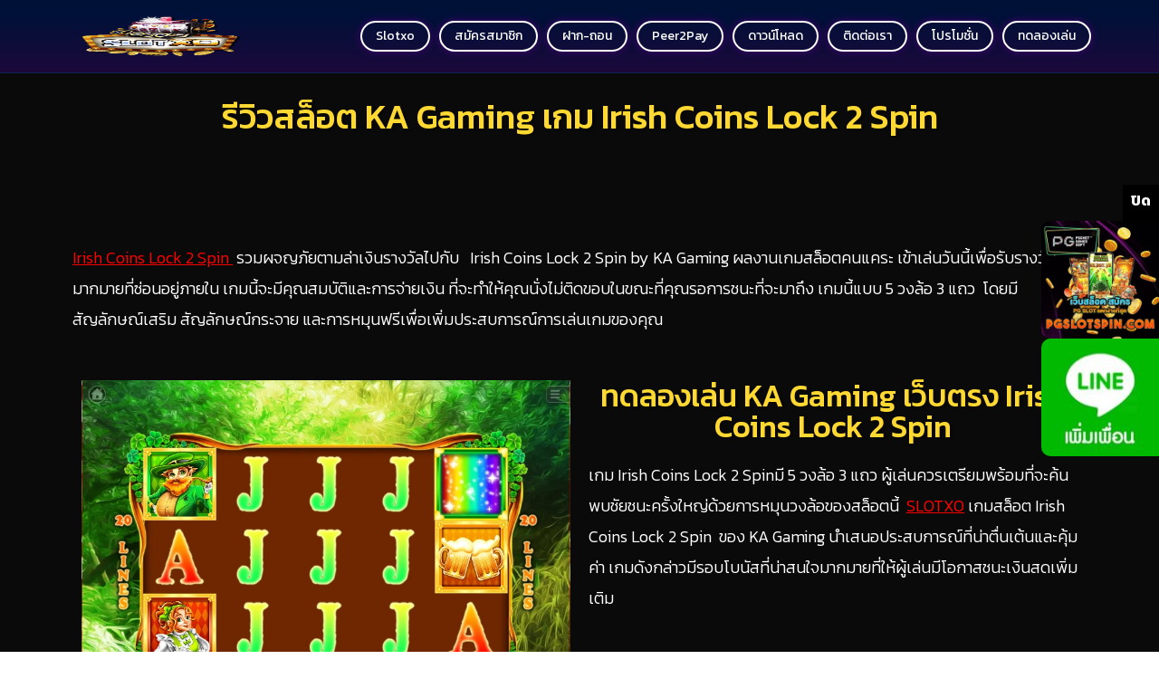

--- FILE ---
content_type: text/html; charset=UTF-8
request_url: https://www.xoslot247.com/kagaming-demo/irish-coins-lock-2-spin
body_size: 21784
content:
<!DOCTYPE html>
<html lang="th">
    <head><meta charset="UTF-8"><script>if(navigator.userAgent.match(/MSIE|Internet Explorer/i)||navigator.userAgent.match(/Trident\/7\..*?rv:11/i)){var href=document.location.href;if(!href.match(/[?&]nowprocket/)){if(href.indexOf("?")==-1){if(href.indexOf("#")==-1){document.location.href=href+"?nowprocket=1"}else{document.location.href=href.replace("#","?nowprocket=1#")}}else{if(href.indexOf("#")==-1){document.location.href=href+"&nowprocket=1"}else{document.location.href=href.replace("#","&nowprocket=1#")}}}}</script><script>(()=>{class RocketLazyLoadScripts{constructor(){this.v="1.2.5.1",this.triggerEvents=["keydown","mousedown","mousemove","touchmove","touchstart","touchend","wheel"],this.userEventHandler=this.t.bind(this),this.touchStartHandler=this.i.bind(this),this.touchMoveHandler=this.o.bind(this),this.touchEndHandler=this.h.bind(this),this.clickHandler=this.u.bind(this),this.interceptedClicks=[],this.interceptedClickListeners=[],this.l(this),window.addEventListener("pageshow",(t=>{this.persisted=t.persisted,this.everythingLoaded&&this.m()})),document.addEventListener("DOMContentLoaded",(()=>{this.p()})),this.delayedScripts={normal:[],async:[],defer:[]},this.trash=[],this.allJQueries=[]}k(t){document.hidden?t.t():(this.triggerEvents.forEach((e=>window.addEventListener(e,t.userEventHandler,{passive:!0}))),window.addEventListener("touchstart",t.touchStartHandler,{passive:!0}),window.addEventListener("mousedown",t.touchStartHandler),document.addEventListener("visibilitychange",t.userEventHandler))}_(){this.triggerEvents.forEach((t=>window.removeEventListener(t,this.userEventHandler,{passive:!0}))),document.removeEventListener("visibilitychange",this.userEventHandler)}i(t){"HTML"!==t.target.tagName&&(window.addEventListener("touchend",this.touchEndHandler),window.addEventListener("mouseup",this.touchEndHandler),window.addEventListener("touchmove",this.touchMoveHandler,{passive:!0}),window.addEventListener("mousemove",this.touchMoveHandler),t.target.addEventListener("click",this.clickHandler),this.L(t.target,!0),this.M(t.target,"onclick","rocket-onclick"),this.C())}o(t){window.removeEventListener("touchend",this.touchEndHandler),window.removeEventListener("mouseup",this.touchEndHandler),window.removeEventListener("touchmove",this.touchMoveHandler,{passive:!0}),window.removeEventListener("mousemove",this.touchMoveHandler),t.target.removeEventListener("click",this.clickHandler),this.L(t.target,!1),this.M(t.target,"rocket-onclick","onclick"),this.O()}h(){window.removeEventListener("touchend",this.touchEndHandler),window.removeEventListener("mouseup",this.touchEndHandler),window.removeEventListener("touchmove",this.touchMoveHandler,{passive:!0}),window.removeEventListener("mousemove",this.touchMoveHandler)}u(t){t.target.removeEventListener("click",this.clickHandler),this.L(t.target,!1),this.M(t.target,"rocket-onclick","onclick"),this.interceptedClicks.push(t),t.preventDefault(),t.stopPropagation(),t.stopImmediatePropagation(),this.O()}D(){window.removeEventListener("touchstart",this.touchStartHandler,{passive:!0}),window.removeEventListener("mousedown",this.touchStartHandler),this.interceptedClicks.forEach((t=>{t.target.dispatchEvent(new MouseEvent("click",{view:t.view,bubbles:!0,cancelable:!0}))}))}l(t){EventTarget.prototype.addEventListenerBase=EventTarget.prototype.addEventListener,EventTarget.prototype.addEventListener=function(e,i,o){"click"!==e||t.windowLoaded||i===t.clickHandler||t.interceptedClickListeners.push({target:this,func:i,options:o}),(this||window).addEventListenerBase(e,i,o)}}L(t,e){this.interceptedClickListeners.forEach((i=>{i.target===t&&(e?t.removeEventListener("click",i.func,i.options):t.addEventListener("click",i.func,i.options))})),t.parentNode!==document.documentElement&&this.L(t.parentNode,e)}S(){return new Promise((t=>{this.T?this.O=t:t()}))}C(){this.T=!0}O(){this.T=!1}M(t,e,i){t.hasAttribute&&t.hasAttribute(e)&&(event.target.setAttribute(i,event.target.getAttribute(e)),event.target.removeAttribute(e))}t(){this._(this),"loading"===document.readyState?document.addEventListener("DOMContentLoaded",this.R.bind(this)):this.R()}p(){let t=[];document.querySelectorAll("script[type=rocketlazyloadscript][data-rocket-src]").forEach((e=>{let i=e.getAttribute("data-rocket-src");if(i&&0!==i.indexOf("data:")){0===i.indexOf("//")&&(i=location.protocol+i);try{const o=new URL(i).origin;o!==location.origin&&t.push({src:o,crossOrigin:e.crossOrigin||"module"===e.getAttribute("data-rocket-type")})}catch(t){}}})),t=[...new Map(t.map((t=>[JSON.stringify(t),t]))).values()],this.j(t,"preconnect")}async R(){this.lastBreath=Date.now(),this.P(this),this.F(this),this.q(),this.A(),this.I(),await this.U(this.delayedScripts.normal),await this.U(this.delayedScripts.defer),await this.U(this.delayedScripts.async);try{await this.W(),await this.H(this),await this.J()}catch(t){console.error(t)}window.dispatchEvent(new Event("rocket-allScriptsLoaded")),this.everythingLoaded=!0,this.S().then((()=>{this.D()})),this.N()}A(){document.querySelectorAll("script[type=rocketlazyloadscript]").forEach((t=>{t.hasAttribute("data-rocket-src")?t.hasAttribute("async")&&!1!==t.async?this.delayedScripts.async.push(t):t.hasAttribute("defer")&&!1!==t.defer||"module"===t.getAttribute("data-rocket-type")?this.delayedScripts.defer.push(t):this.delayedScripts.normal.push(t):this.delayedScripts.normal.push(t)}))}async B(t){if(await this.G(),!0!==t.noModule||!("noModule"in HTMLScriptElement.prototype))return new Promise((e=>{let i;function o(){(i||t).setAttribute("data-rocket-status","executed"),e()}try{if(navigator.userAgent.indexOf("Firefox/")>0||""===navigator.vendor)i=document.createElement("script"),[...t.attributes].forEach((t=>{let e=t.nodeName;"type"!==e&&("data-rocket-type"===e&&(e="type"),"data-rocket-src"===e&&(e="src"),i.setAttribute(e,t.nodeValue))})),t.text&&(i.text=t.text),i.hasAttribute("src")?(i.addEventListener("load",o),i.addEventListener("error",(function(){i.setAttribute("data-rocket-status","failed"),e()})),setTimeout((()=>{i.isConnected||e()}),1)):(i.text=t.text,o()),t.parentNode.replaceChild(i,t);else{const i=t.getAttribute("data-rocket-type"),n=t.getAttribute("data-rocket-src");i?(t.type=i,t.removeAttribute("data-rocket-type")):t.removeAttribute("type"),t.addEventListener("load",o),t.addEventListener("error",(function(){t.setAttribute("data-rocket-status","failed"),e()})),n?(t.removeAttribute("data-rocket-src"),t.src=n):t.src="data:text/javascript;base64,"+window.btoa(unescape(encodeURIComponent(t.text)))}}catch(i){t.setAttribute("data-rocket-status","failed"),e()}}));t.setAttribute("data-rocket-status","skipped")}async U(t){const e=t.shift();return e&&e.isConnected?(await this.B(e),this.U(t)):Promise.resolve()}I(){this.j([...this.delayedScripts.normal,...this.delayedScripts.defer,...this.delayedScripts.async],"preload")}j(t,e){var i=document.createDocumentFragment();t.forEach((t=>{const o=t.getAttribute&&t.getAttribute("data-rocket-src")||t.src;if(o){const n=document.createElement("link");n.href=o,n.rel=e,"preconnect"!==e&&(n.as="script"),t.getAttribute&&"module"===t.getAttribute("data-rocket-type")&&(n.crossOrigin=!0),t.crossOrigin&&(n.crossOrigin=t.crossOrigin),t.integrity&&(n.integrity=t.integrity),i.appendChild(n),this.trash.push(n)}})),document.head.appendChild(i)}P(t){let e={};function i(i,o){return e[o].eventsToRewrite.indexOf(i)>=0&&!t.everythingLoaded?"rocket-"+i:i}function o(t,o){!function(t){e[t]||(e[t]={originalFunctions:{add:t.addEventListener,remove:t.removeEventListener},eventsToRewrite:[]},t.addEventListener=function(){arguments[0]=i(arguments[0],t),e[t].originalFunctions.add.apply(t,arguments)},t.removeEventListener=function(){arguments[0]=i(arguments[0],t),e[t].originalFunctions.remove.apply(t,arguments)})}(t),e[t].eventsToRewrite.push(o)}function n(e,i){let o=e[i];e[i]=null,Object.defineProperty(e,i,{get:()=>o||function(){},set(n){t.everythingLoaded?o=n:e["rocket"+i]=o=n}})}o(document,"DOMContentLoaded"),o(window,"DOMContentLoaded"),o(window,"load"),o(window,"pageshow"),o(document,"readystatechange"),n(document,"onreadystatechange"),n(window,"onload"),n(window,"onpageshow")}F(t){let e;function i(e){return t.everythingLoaded?e:e.split(" ").map((t=>"load"===t||0===t.indexOf("load.")?"rocket-jquery-load":t)).join(" ")}function o(o){if(o&&o.fn&&!t.allJQueries.includes(o)){o.fn.ready=o.fn.init.prototype.ready=function(e){return t.domReadyFired?e.bind(document)(o):document.addEventListener("rocket-DOMContentLoaded",(()=>e.bind(document)(o))),o([])};const e=o.fn.on;o.fn.on=o.fn.init.prototype.on=function(){return this[0]===window&&("string"==typeof arguments[0]||arguments[0]instanceof String?arguments[0]=i(arguments[0]):"object"==typeof arguments[0]&&Object.keys(arguments[0]).forEach((t=>{const e=arguments[0][t];delete arguments[0][t],arguments[0][i(t)]=e}))),e.apply(this,arguments),this},t.allJQueries.push(o)}e=o}o(window.jQuery),Object.defineProperty(window,"jQuery",{get:()=>e,set(t){o(t)}})}async H(t){const e=document.querySelector("script[data-webpack]");e&&(await async function(){return new Promise((t=>{e.addEventListener("load",t),e.addEventListener("error",t)}))}(),await t.K(),await t.H(t))}async W(){this.domReadyFired=!0,await this.G(),document.dispatchEvent(new Event("rocket-readystatechange")),await this.G(),document.rocketonreadystatechange&&document.rocketonreadystatechange(),await this.G(),document.dispatchEvent(new Event("rocket-DOMContentLoaded")),await this.G(),window.dispatchEvent(new Event("rocket-DOMContentLoaded"))}async J(){await this.G(),document.dispatchEvent(new Event("rocket-readystatechange")),await this.G(),document.rocketonreadystatechange&&document.rocketonreadystatechange(),await this.G(),window.dispatchEvent(new Event("rocket-load")),await this.G(),window.rocketonload&&window.rocketonload(),await this.G(),this.allJQueries.forEach((t=>t(window).trigger("rocket-jquery-load"))),await this.G();const t=new Event("rocket-pageshow");t.persisted=this.persisted,window.dispatchEvent(t),await this.G(),window.rocketonpageshow&&window.rocketonpageshow({persisted:this.persisted}),this.windowLoaded=!0}m(){document.onreadystatechange&&document.onreadystatechange(),window.onload&&window.onload(),window.onpageshow&&window.onpageshow({persisted:this.persisted})}q(){const t=new Map;document.write=document.writeln=function(e){const i=document.currentScript;i||console.error("WPRocket unable to document.write this: "+e);const o=document.createRange(),n=i.parentElement;let s=t.get(i);void 0===s&&(s=i.nextSibling,t.set(i,s));const c=document.createDocumentFragment();o.setStart(c,0),c.appendChild(o.createContextualFragment(e)),n.insertBefore(c,s)}}async G(){Date.now()-this.lastBreath>45&&(await this.K(),this.lastBreath=Date.now())}async K(){return document.hidden?new Promise((t=>setTimeout(t))):new Promise((t=>requestAnimationFrame(t)))}N(){this.trash.forEach((t=>t.remove()))}static run(){const t=new RocketLazyLoadScripts;t.k(t)}}RocketLazyLoadScripts.run()})();</script>
        
        <meta http-equiv="x-ua-compatible" content="ie=edge">
        <meta name="viewport" content="width=device-width, initial-scale=1, shrink-to-fit=no">
        <link rel="profile" href="https://gmpg.org/xfn/11">
                
        <meta name='robots' content='index, follow, max-image-preview:large, max-snippet:-1, max-video-preview:-1' />
	<style>img:is([sizes="auto" i], [sizes^="auto," i]) { contain-intrinsic-size: 3000px 1500px }</style>
	
	<!-- This site is optimized with the Yoast SEO plugin v26.7 - https://yoast.com/wordpress/plugins/seo/ -->
	<title>Irish Coins Lock 2 Spin รีวิวเกมสล็อต KA Gaming เว็บตรง แจกเงินล้าน</title><link rel="preload" as="style" href="https://fonts.googleapis.com/css?family=Roboto%3A100%2C100italic%2C200%2C200italic%2C300%2C300italic%2C400%2C400italic%2C500%2C500italic%2C600%2C600italic%2C700%2C700italic%2C800%2C800italic%2C900%2C900italic%7CRoboto%20Slab%3A100%2C100italic%2C200%2C200italic%2C300%2C300italic%2C400%2C400italic%2C500%2C500italic%2C600%2C600italic%2C700%2C700italic%2C800%2C800italic%2C900%2C900italic%7CKanit%3A100%2C100italic%2C200%2C200italic%2C300%2C300italic%2C400%2C400italic%2C500%2C500italic%2C600%2C600italic%2C700%2C700italic%2C800%2C800italic%2C900%2C900italic&#038;display=swap" /><link rel="stylesheet" href="https://fonts.googleapis.com/css?family=Roboto%3A100%2C100italic%2C200%2C200italic%2C300%2C300italic%2C400%2C400italic%2C500%2C500italic%2C600%2C600italic%2C700%2C700italic%2C800%2C800italic%2C900%2C900italic%7CRoboto%20Slab%3A100%2C100italic%2C200%2C200italic%2C300%2C300italic%2C400%2C400italic%2C500%2C500italic%2C600%2C600italic%2C700%2C700italic%2C800%2C800italic%2C900%2C900italic%7CKanit%3A100%2C100italic%2C200%2C200italic%2C300%2C300italic%2C400%2C400italic%2C500%2C500italic%2C600%2C600italic%2C700%2C700italic%2C800%2C800italic%2C900%2C900italic&#038;display=swap" media="print" onload="this.media='all'" /><noscript><link rel="stylesheet" href="https://fonts.googleapis.com/css?family=Roboto%3A100%2C100italic%2C200%2C200italic%2C300%2C300italic%2C400%2C400italic%2C500%2C500italic%2C600%2C600italic%2C700%2C700italic%2C800%2C800italic%2C900%2C900italic%7CRoboto%20Slab%3A100%2C100italic%2C200%2C200italic%2C300%2C300italic%2C400%2C400italic%2C500%2C500italic%2C600%2C600italic%2C700%2C700italic%2C800%2C800italic%2C900%2C900italic%7CKanit%3A100%2C100italic%2C200%2C200italic%2C300%2C300italic%2C400%2C400italic%2C500%2C500italic%2C600%2C600italic%2C700%2C700italic%2C800%2C800italic%2C900%2C900italic&#038;display=swap" /></noscript>
	<meta name="description" content="Irish Coins Lock 2 Spin แนะนำเกมสล็อตแตกง่ายสุดมันส์ ทดลองเล่น Irish Coins Lock 2 Spin ส่งตรงจากค่าย KA Gaming ฟรีเครดิต" />
	<link rel="canonical" href="https://www.xoslot247.com/kagaming-demo/irish-coins-lock-2-spin" />
	<meta property="og:locale" content="th_TH" />
	<meta property="og:type" content="article" />
	<meta property="og:title" content="Irish Coins Lock 2 Spin รีวิวเกมสล็อต KA Gaming เว็บตรง แจกเงินล้าน" />
	<meta property="og:description" content="Irish Coins Lock 2 Spin แนะนำเกมสล็อตแตกง่ายสุดมันส์ ทดลองเล่น Irish Coins Lock 2 Spin ส่งตรงจากค่าย KA Gaming ฟรีเครดิต" />
	<meta property="og:url" content="https://www.xoslot247.com/kagaming-demo/irish-coins-lock-2-spin" />
	<meta property="og:site_name" content="SLOTXO" />
	<meta property="article:published_time" content="2023-03-04T01:34:30+00:00" />
	<meta property="article:modified_time" content="2023-03-04T02:43:03+00:00" />
	<meta property="og:image" content="https://www.xoslot247.com/wp-content/uploads/2023/03/Irish-Coins-Lock-2-Spin-ka-gaming-xoslot247.png" />
	<meta property="og:image:width" content="425" />
	<meta property="og:image:height" content="425" />
	<meta property="og:image:type" content="image/png" />
	<meta name="author" content="ppost2" />
	<meta name="twitter:card" content="summary_large_image" />
	<meta name="twitter:label1" content="Written by" />
	<meta name="twitter:data1" content="ppost2" />
	<meta name="twitter:label2" content="Est. reading time" />
	<meta name="twitter:data2" content="2 นาที" />
	<script type="application/ld+json" class="yoast-schema-graph">{"@context":"https://schema.org","@graph":[{"@type":"Article","@id":"https://www.xoslot247.com/kagaming-demo/irish-coins-lock-2-spin#article","isPartOf":{"@id":"https://www.xoslot247.com/kagaming-demo/irish-coins-lock-2-spin"},"author":{"name":"ppost2","@id":"https://www.xoslot247.com/#/schema/person/2d0643ecdaa1f37b2b819d015a4c03ba"},"headline":"รีวิวสล็อตเกม KA Gaming Irish Coins Lock 2 Spin","datePublished":"2023-03-04T01:34:30+00:00","dateModified":"2023-03-04T02:43:03+00:00","mainEntityOfPage":{"@id":"https://www.xoslot247.com/kagaming-demo/irish-coins-lock-2-spin"},"wordCount":55,"publisher":{"@id":"https://www.xoslot247.com/#organization"},"image":{"@id":"https://www.xoslot247.com/kagaming-demo/irish-coins-lock-2-spin#primaryimage"},"thumbnailUrl":"https://www.xoslot247.com/wp-content/uploads/2023/03/Irish-Coins-Lock-2-Spin-ka-gaming-xoslot247.png","articleSection":["ทดลองเล่นสล็อต KA Gaming เครดิตฟรี"],"inLanguage":"th"},{"@type":"WebPage","@id":"https://www.xoslot247.com/kagaming-demo/irish-coins-lock-2-spin","url":"https://www.xoslot247.com/kagaming-demo/irish-coins-lock-2-spin","name":"Irish Coins Lock 2 Spin รีวิวเกมสล็อต KA Gaming เว็บตรง แจกเงินล้าน","isPartOf":{"@id":"https://www.xoslot247.com/#website"},"primaryImageOfPage":{"@id":"https://www.xoslot247.com/kagaming-demo/irish-coins-lock-2-spin#primaryimage"},"image":{"@id":"https://www.xoslot247.com/kagaming-demo/irish-coins-lock-2-spin#primaryimage"},"thumbnailUrl":"https://www.xoslot247.com/wp-content/uploads/2023/03/Irish-Coins-Lock-2-Spin-ka-gaming-xoslot247.png","datePublished":"2023-03-04T01:34:30+00:00","dateModified":"2023-03-04T02:43:03+00:00","description":"Irish Coins Lock 2 Spin แนะนำเกมสล็อตแตกง่ายสุดมันส์ ทดลองเล่น Irish Coins Lock 2 Spin ส่งตรงจากค่าย KA Gaming ฟรีเครดิต","breadcrumb":{"@id":"https://www.xoslot247.com/kagaming-demo/irish-coins-lock-2-spin#breadcrumb"},"inLanguage":"th","potentialAction":[{"@type":"ReadAction","target":["https://www.xoslot247.com/kagaming-demo/irish-coins-lock-2-spin"]}]},{"@type":"ImageObject","inLanguage":"th","@id":"https://www.xoslot247.com/kagaming-demo/irish-coins-lock-2-spin#primaryimage","url":"https://www.xoslot247.com/wp-content/uploads/2023/03/Irish-Coins-Lock-2-Spin-ka-gaming-xoslot247.png","contentUrl":"https://www.xoslot247.com/wp-content/uploads/2023/03/Irish-Coins-Lock-2-Spin-ka-gaming-xoslot247.png","width":425,"height":425,"caption":"Irish Coins Lock 2 Spin ka gaming xoslot247"},{"@type":"BreadcrumbList","@id":"https://www.xoslot247.com/kagaming-demo/irish-coins-lock-2-spin#breadcrumb","itemListElement":[{"@type":"ListItem","position":1,"name":"Home","item":"https://www.xoslot247.com/"},{"@type":"ListItem","position":2,"name":"รีวิวสล็อตเกม KA Gaming Irish Coins Lock 2 Spin"}]},{"@type":"WebSite","@id":"https://www.xoslot247.com/#website","url":"https://www.xoslot247.com/","name":"SLOTXO","description":"","publisher":{"@id":"https://www.xoslot247.com/#organization"},"potentialAction":[{"@type":"SearchAction","target":{"@type":"EntryPoint","urlTemplate":"https://www.xoslot247.com/?s={search_term_string}"},"query-input":{"@type":"PropertyValueSpecification","valueRequired":true,"valueName":"search_term_string"}}],"inLanguage":"th"},{"@type":"Organization","@id":"https://www.xoslot247.com/#organization","name":"SLOTXO","url":"https://www.xoslot247.com/","logo":{"@type":"ImageObject","inLanguage":"th","@id":"https://www.xoslot247.com/#/schema/logo/image/","url":"https://www.xoslot247.com/wp-content/uploads/2022/09/cropped-slot-xo-1.png","contentUrl":"https://www.xoslot247.com/wp-content/uploads/2022/09/cropped-slot-xo-1.png","width":185,"height":162,"caption":"SLOTXO"},"image":{"@id":"https://www.xoslot247.com/#/schema/logo/image/"}},{"@type":"Person","@id":"https://www.xoslot247.com/#/schema/person/2d0643ecdaa1f37b2b819d015a4c03ba","name":"ppost2","url":"https://www.xoslot247.com/author/ppost2"}]}</script>
	<!-- / Yoast SEO plugin. -->


<link rel='dns-prefetch' href='//www.googletagmanager.com' />
<link href='https://fonts.gstatic.com' crossorigin rel='preconnect' />
<link rel="alternate" type="application/rss+xml" title="SLOTXO &raquo; ฟีด" href="https://www.xoslot247.com/feed" />
<link rel="alternate" type="application/rss+xml" title="SLOTXO &raquo; ฟีดความเห็น" href="https://www.xoslot247.com/comments/feed" />
<link data-minify="1" rel='stylesheet' id='bootstrap-css' href='https://www.xoslot247.com/wp-content/cache/min/1/wp-content/themes/page-speed-seo/css/bootstrap.min.css?ver=1716626704' type='text/css' media='all' />
<link data-minify="1" rel='stylesheet' id='slicknav-css' href='https://www.xoslot247.com/wp-content/cache/min/1/wp-content/themes/page-speed-seo/css/slicknav.css?ver=1716626704' type='text/css' media='all' />
<link data-minify="1" rel='stylesheet' id='chld_thm_cfg_parent-css' href='https://www.xoslot247.com/wp-content/cache/min/1/wp-content/themes/page-speed-seo/style.css?ver=1716626704' type='text/css' media='all' />
<link data-minify="1" rel='stylesheet' id='style-css' href='https://www.xoslot247.com/wp-content/cache/min/1/wp-content/themes/page-speed-seo/style.css?ver=1716626704' type='text/css' media='all' />
<style id='wp-emoji-styles-inline-css' type='text/css'>

	img.wp-smiley, img.emoji {
		display: inline !important;
		border: none !important;
		box-shadow: none !important;
		height: 1em !important;
		width: 1em !important;
		margin: 0 0.07em !important;
		vertical-align: -0.1em !important;
		background: none !important;
		padding: 0 !important;
	}
</style>
<style id='classic-theme-styles-inline-css' type='text/css'>
/*! This file is auto-generated */
.wp-block-button__link{color:#fff;background-color:#32373c;border-radius:9999px;box-shadow:none;text-decoration:none;padding:calc(.667em + 2px) calc(1.333em + 2px);font-size:1.125em}.wp-block-file__button{background:#32373c;color:#fff;text-decoration:none}
</style>
<style id='global-styles-inline-css' type='text/css'>
:root{--wp--preset--aspect-ratio--square: 1;--wp--preset--aspect-ratio--4-3: 4/3;--wp--preset--aspect-ratio--3-4: 3/4;--wp--preset--aspect-ratio--3-2: 3/2;--wp--preset--aspect-ratio--2-3: 2/3;--wp--preset--aspect-ratio--16-9: 16/9;--wp--preset--aspect-ratio--9-16: 9/16;--wp--preset--color--black: #000000;--wp--preset--color--cyan-bluish-gray: #abb8c3;--wp--preset--color--white: #ffffff;--wp--preset--color--pale-pink: #f78da7;--wp--preset--color--vivid-red: #cf2e2e;--wp--preset--color--luminous-vivid-orange: #ff6900;--wp--preset--color--luminous-vivid-amber: #fcb900;--wp--preset--color--light-green-cyan: #7bdcb5;--wp--preset--color--vivid-green-cyan: #00d084;--wp--preset--color--pale-cyan-blue: #8ed1fc;--wp--preset--color--vivid-cyan-blue: #0693e3;--wp--preset--color--vivid-purple: #9b51e0;--wp--preset--gradient--vivid-cyan-blue-to-vivid-purple: linear-gradient(135deg,rgba(6,147,227,1) 0%,rgb(155,81,224) 100%);--wp--preset--gradient--light-green-cyan-to-vivid-green-cyan: linear-gradient(135deg,rgb(122,220,180) 0%,rgb(0,208,130) 100%);--wp--preset--gradient--luminous-vivid-amber-to-luminous-vivid-orange: linear-gradient(135deg,rgba(252,185,0,1) 0%,rgba(255,105,0,1) 100%);--wp--preset--gradient--luminous-vivid-orange-to-vivid-red: linear-gradient(135deg,rgba(255,105,0,1) 0%,rgb(207,46,46) 100%);--wp--preset--gradient--very-light-gray-to-cyan-bluish-gray: linear-gradient(135deg,rgb(238,238,238) 0%,rgb(169,184,195) 100%);--wp--preset--gradient--cool-to-warm-spectrum: linear-gradient(135deg,rgb(74,234,220) 0%,rgb(151,120,209) 20%,rgb(207,42,186) 40%,rgb(238,44,130) 60%,rgb(251,105,98) 80%,rgb(254,248,76) 100%);--wp--preset--gradient--blush-light-purple: linear-gradient(135deg,rgb(255,206,236) 0%,rgb(152,150,240) 100%);--wp--preset--gradient--blush-bordeaux: linear-gradient(135deg,rgb(254,205,165) 0%,rgb(254,45,45) 50%,rgb(107,0,62) 100%);--wp--preset--gradient--luminous-dusk: linear-gradient(135deg,rgb(255,203,112) 0%,rgb(199,81,192) 50%,rgb(65,88,208) 100%);--wp--preset--gradient--pale-ocean: linear-gradient(135deg,rgb(255,245,203) 0%,rgb(182,227,212) 50%,rgb(51,167,181) 100%);--wp--preset--gradient--electric-grass: linear-gradient(135deg,rgb(202,248,128) 0%,rgb(113,206,126) 100%);--wp--preset--gradient--midnight: linear-gradient(135deg,rgb(2,3,129) 0%,rgb(40,116,252) 100%);--wp--preset--font-size--small: 13px;--wp--preset--font-size--medium: 20px;--wp--preset--font-size--large: 36px;--wp--preset--font-size--x-large: 42px;--wp--preset--spacing--20: 0.44rem;--wp--preset--spacing--30: 0.67rem;--wp--preset--spacing--40: 1rem;--wp--preset--spacing--50: 1.5rem;--wp--preset--spacing--60: 2.25rem;--wp--preset--spacing--70: 3.38rem;--wp--preset--spacing--80: 5.06rem;--wp--preset--shadow--natural: 6px 6px 9px rgba(0, 0, 0, 0.2);--wp--preset--shadow--deep: 12px 12px 50px rgba(0, 0, 0, 0.4);--wp--preset--shadow--sharp: 6px 6px 0px rgba(0, 0, 0, 0.2);--wp--preset--shadow--outlined: 6px 6px 0px -3px rgba(255, 255, 255, 1), 6px 6px rgba(0, 0, 0, 1);--wp--preset--shadow--crisp: 6px 6px 0px rgba(0, 0, 0, 1);}:where(.is-layout-flex){gap: 0.5em;}:where(.is-layout-grid){gap: 0.5em;}body .is-layout-flex{display: flex;}.is-layout-flex{flex-wrap: wrap;align-items: center;}.is-layout-flex > :is(*, div){margin: 0;}body .is-layout-grid{display: grid;}.is-layout-grid > :is(*, div){margin: 0;}:where(.wp-block-columns.is-layout-flex){gap: 2em;}:where(.wp-block-columns.is-layout-grid){gap: 2em;}:where(.wp-block-post-template.is-layout-flex){gap: 1.25em;}:where(.wp-block-post-template.is-layout-grid){gap: 1.25em;}.has-black-color{color: var(--wp--preset--color--black) !important;}.has-cyan-bluish-gray-color{color: var(--wp--preset--color--cyan-bluish-gray) !important;}.has-white-color{color: var(--wp--preset--color--white) !important;}.has-pale-pink-color{color: var(--wp--preset--color--pale-pink) !important;}.has-vivid-red-color{color: var(--wp--preset--color--vivid-red) !important;}.has-luminous-vivid-orange-color{color: var(--wp--preset--color--luminous-vivid-orange) !important;}.has-luminous-vivid-amber-color{color: var(--wp--preset--color--luminous-vivid-amber) !important;}.has-light-green-cyan-color{color: var(--wp--preset--color--light-green-cyan) !important;}.has-vivid-green-cyan-color{color: var(--wp--preset--color--vivid-green-cyan) !important;}.has-pale-cyan-blue-color{color: var(--wp--preset--color--pale-cyan-blue) !important;}.has-vivid-cyan-blue-color{color: var(--wp--preset--color--vivid-cyan-blue) !important;}.has-vivid-purple-color{color: var(--wp--preset--color--vivid-purple) !important;}.has-black-background-color{background-color: var(--wp--preset--color--black) !important;}.has-cyan-bluish-gray-background-color{background-color: var(--wp--preset--color--cyan-bluish-gray) !important;}.has-white-background-color{background-color: var(--wp--preset--color--white) !important;}.has-pale-pink-background-color{background-color: var(--wp--preset--color--pale-pink) !important;}.has-vivid-red-background-color{background-color: var(--wp--preset--color--vivid-red) !important;}.has-luminous-vivid-orange-background-color{background-color: var(--wp--preset--color--luminous-vivid-orange) !important;}.has-luminous-vivid-amber-background-color{background-color: var(--wp--preset--color--luminous-vivid-amber) !important;}.has-light-green-cyan-background-color{background-color: var(--wp--preset--color--light-green-cyan) !important;}.has-vivid-green-cyan-background-color{background-color: var(--wp--preset--color--vivid-green-cyan) !important;}.has-pale-cyan-blue-background-color{background-color: var(--wp--preset--color--pale-cyan-blue) !important;}.has-vivid-cyan-blue-background-color{background-color: var(--wp--preset--color--vivid-cyan-blue) !important;}.has-vivid-purple-background-color{background-color: var(--wp--preset--color--vivid-purple) !important;}.has-black-border-color{border-color: var(--wp--preset--color--black) !important;}.has-cyan-bluish-gray-border-color{border-color: var(--wp--preset--color--cyan-bluish-gray) !important;}.has-white-border-color{border-color: var(--wp--preset--color--white) !important;}.has-pale-pink-border-color{border-color: var(--wp--preset--color--pale-pink) !important;}.has-vivid-red-border-color{border-color: var(--wp--preset--color--vivid-red) !important;}.has-luminous-vivid-orange-border-color{border-color: var(--wp--preset--color--luminous-vivid-orange) !important;}.has-luminous-vivid-amber-border-color{border-color: var(--wp--preset--color--luminous-vivid-amber) !important;}.has-light-green-cyan-border-color{border-color: var(--wp--preset--color--light-green-cyan) !important;}.has-vivid-green-cyan-border-color{border-color: var(--wp--preset--color--vivid-green-cyan) !important;}.has-pale-cyan-blue-border-color{border-color: var(--wp--preset--color--pale-cyan-blue) !important;}.has-vivid-cyan-blue-border-color{border-color: var(--wp--preset--color--vivid-cyan-blue) !important;}.has-vivid-purple-border-color{border-color: var(--wp--preset--color--vivid-purple) !important;}.has-vivid-cyan-blue-to-vivid-purple-gradient-background{background: var(--wp--preset--gradient--vivid-cyan-blue-to-vivid-purple) !important;}.has-light-green-cyan-to-vivid-green-cyan-gradient-background{background: var(--wp--preset--gradient--light-green-cyan-to-vivid-green-cyan) !important;}.has-luminous-vivid-amber-to-luminous-vivid-orange-gradient-background{background: var(--wp--preset--gradient--luminous-vivid-amber-to-luminous-vivid-orange) !important;}.has-luminous-vivid-orange-to-vivid-red-gradient-background{background: var(--wp--preset--gradient--luminous-vivid-orange-to-vivid-red) !important;}.has-very-light-gray-to-cyan-bluish-gray-gradient-background{background: var(--wp--preset--gradient--very-light-gray-to-cyan-bluish-gray) !important;}.has-cool-to-warm-spectrum-gradient-background{background: var(--wp--preset--gradient--cool-to-warm-spectrum) !important;}.has-blush-light-purple-gradient-background{background: var(--wp--preset--gradient--blush-light-purple) !important;}.has-blush-bordeaux-gradient-background{background: var(--wp--preset--gradient--blush-bordeaux) !important;}.has-luminous-dusk-gradient-background{background: var(--wp--preset--gradient--luminous-dusk) !important;}.has-pale-ocean-gradient-background{background: var(--wp--preset--gradient--pale-ocean) !important;}.has-electric-grass-gradient-background{background: var(--wp--preset--gradient--electric-grass) !important;}.has-midnight-gradient-background{background: var(--wp--preset--gradient--midnight) !important;}.has-small-font-size{font-size: var(--wp--preset--font-size--small) !important;}.has-medium-font-size{font-size: var(--wp--preset--font-size--medium) !important;}.has-large-font-size{font-size: var(--wp--preset--font-size--large) !important;}.has-x-large-font-size{font-size: var(--wp--preset--font-size--x-large) !important;}
:where(.wp-block-post-template.is-layout-flex){gap: 1.25em;}:where(.wp-block-post-template.is-layout-grid){gap: 1.25em;}
:where(.wp-block-columns.is-layout-flex){gap: 2em;}:where(.wp-block-columns.is-layout-grid){gap: 2em;}
:root :where(.wp-block-pullquote){font-size: 1.5em;line-height: 1.6;}
</style>
<link data-minify="1" rel='stylesheet' id='dashicons-css' href='https://www.xoslot247.com/wp-content/cache/min/1/wp-includes/css/dashicons.min.css?ver=1752958323' type='text/css' media='all' />
<link rel='stylesheet' id='admin-bar-css' href='https://www.xoslot247.com/wp-includes/css/admin-bar.min.css?ver=6.7.4' type='text/css' media='all' />
<style id='admin-bar-inline-css' type='text/css'>

    /* Hide CanvasJS credits for P404 charts specifically */
    #p404RedirectChart .canvasjs-chart-credit {
        display: none !important;
    }
    
    #p404RedirectChart canvas {
        border-radius: 6px;
    }

    .p404-redirect-adminbar-weekly-title {
        font-weight: bold;
        font-size: 14px;
        color: #fff;
        margin-bottom: 6px;
    }

    #wpadminbar #wp-admin-bar-p404_free_top_button .ab-icon:before {
        content: "\f103";
        color: #dc3545;
        top: 3px;
    }
    
    #wp-admin-bar-p404_free_top_button .ab-item {
        min-width: 80px !important;
        padding: 0px !important;
    }
    
    /* Ensure proper positioning and z-index for P404 dropdown */
    .p404-redirect-adminbar-dropdown-wrap { 
        min-width: 0; 
        padding: 0;
        position: static !important;
    }
    
    #wpadminbar #wp-admin-bar-p404_free_top_button_dropdown {
        position: static !important;
    }
    
    #wpadminbar #wp-admin-bar-p404_free_top_button_dropdown .ab-item {
        padding: 0 !important;
        margin: 0 !important;
    }
    
    .p404-redirect-dropdown-container {
        min-width: 340px;
        padding: 18px 18px 12px 18px;
        background: #23282d !important;
        color: #fff;
        border-radius: 12px;
        box-shadow: 0 8px 32px rgba(0,0,0,0.25);
        margin-top: 10px;
        position: relative !important;
        z-index: 999999 !important;
        display: block !important;
        border: 1px solid #444;
    }
    
    /* Ensure P404 dropdown appears on hover */
    #wpadminbar #wp-admin-bar-p404_free_top_button .p404-redirect-dropdown-container { 
        display: none !important;
    }
    
    #wpadminbar #wp-admin-bar-p404_free_top_button:hover .p404-redirect-dropdown-container { 
        display: block !important;
    }
    
    #wpadminbar #wp-admin-bar-p404_free_top_button:hover #wp-admin-bar-p404_free_top_button_dropdown .p404-redirect-dropdown-container {
        display: block !important;
    }
    
    .p404-redirect-card {
        background: #2c3338;
        border-radius: 8px;
        padding: 18px 18px 12px 18px;
        box-shadow: 0 2px 8px rgba(0,0,0,0.07);
        display: flex;
        flex-direction: column;
        align-items: flex-start;
        border: 1px solid #444;
    }
    
    .p404-redirect-btn {
        display: inline-block;
        background: #dc3545;
        color: #fff !important;
        font-weight: bold;
        padding: 5px 22px;
        border-radius: 8px;
        text-decoration: none;
        font-size: 17px;
        transition: background 0.2s, box-shadow 0.2s;
        margin-top: 8px;
        box-shadow: 0 2px 8px rgba(220,53,69,0.15);
        text-align: center;
        line-height: 1.6;
    }
    
    .p404-redirect-btn:hover {
        background: #c82333;
        color: #fff !important;
        box-shadow: 0 4px 16px rgba(220,53,69,0.25);
    }
    
    /* Prevent conflicts with other admin bar dropdowns */
    #wpadminbar .ab-top-menu > li:hover > .ab-item,
    #wpadminbar .ab-top-menu > li.hover > .ab-item {
        z-index: auto;
    }
    
    #wpadminbar #wp-admin-bar-p404_free_top_button:hover > .ab-item {
        z-index: 999998 !important;
    }
    
</style>
<link data-minify="1" rel='stylesheet' id='elementor-icons-css' href='https://www.xoslot247.com/wp-content/cache/min/1/wp-content/plugins/elementor/assets/lib/eicons/css/elementor-icons.min.css?ver=1716626704' type='text/css' media='all' />
<link rel='stylesheet' id='elementor-frontend-css' href='https://www.xoslot247.com/wp-content/plugins/elementor/assets/css/frontend.min.css?ver=3.21.3' type='text/css' media='all' />
<link data-minify="1" rel='stylesheet' id='swiper-css' href='https://www.xoslot247.com/wp-content/cache/min/1/wp-content/plugins/elementor/assets/lib/swiper/v8/css/swiper.min.css?ver=1716626704' type='text/css' media='all' />
<link rel='stylesheet' id='elementor-post-26-css' href='https://www.xoslot247.com/wp-content/uploads/elementor/css/post-26.css?ver=1714364411' type='text/css' media='all' />
<link rel='stylesheet' id='elementor-pro-css' href='https://www.xoslot247.com/wp-content/plugins/elementor-pro/assets/css/frontend.min.css?ver=3.7.0' type='text/css' media='all' />
<link rel='stylesheet' id='elementor-global-css' href='https://www.xoslot247.com/wp-content/uploads/elementor/css/global.css?ver=1714364412' type='text/css' media='all' />
<link rel='stylesheet' id='elementor-post-17260-css' href='https://www.xoslot247.com/wp-content/uploads/elementor/css/post-17260.css?ver=1714364966' type='text/css' media='all' />
<style id='rocket-lazyload-inline-css' type='text/css'>
.rll-youtube-player{position:relative;padding-bottom:56.23%;height:0;overflow:hidden;max-width:100%;}.rll-youtube-player:focus-within{outline: 2px solid currentColor;outline-offset: 5px;}.rll-youtube-player iframe{position:absolute;top:0;left:0;width:100%;height:100%;z-index:100;background:0 0}.rll-youtube-player img{bottom:0;display:block;left:0;margin:auto;max-width:100%;width:100%;position:absolute;right:0;top:0;border:none;height:auto;-webkit-transition:.4s all;-moz-transition:.4s all;transition:.4s all}.rll-youtube-player img:hover{-webkit-filter:brightness(75%)}.rll-youtube-player .play{height:100%;width:100%;left:0;top:0;position:absolute;background:var(--wpr-bg-505f17ee-6efa-4a8b-9461-37b43f1deec2) no-repeat center;background-color: transparent !important;cursor:pointer;border:none;}
</style>

<link rel="preconnect" href="https://fonts.gstatic.com/" crossorigin><script type="rocketlazyloadscript" data-rocket-type="text/javascript" data-rocket-src="https://www.xoslot247.com/wp-includes/js/jquery/jquery.min.js?ver=3.7.1" id="jquery-core-js" defer></script>
<script type="rocketlazyloadscript" data-rocket-type="text/javascript" data-rocket-src="https://www.xoslot247.com/wp-includes/js/jquery/jquery-migrate.min.js?ver=3.4.1" id="jquery-migrate-js" defer></script>
<link rel="https://api.w.org/" href="https://www.xoslot247.com/wp-json/" /><link rel="alternate" title="JSON" type="application/json" href="https://www.xoslot247.com/wp-json/wp/v2/posts/17260" /><link rel="EditURI" type="application/rsd+xml" title="RSD" href="https://www.xoslot247.com/xmlrpc.php?rsd" />
<meta name="generator" content="WordPress 6.7.4" />
<link rel='shortlink' href='https://www.xoslot247.com/?p=17260' />
<link rel="alternate" title="oEmbed (JSON)" type="application/json+oembed" href="https://www.xoslot247.com/wp-json/oembed/1.0/embed?url=https%3A%2F%2Fwww.xoslot247.com%2Fkagaming-demo%2Firish-coins-lock-2-spin" />
<link rel="alternate" title="oEmbed (XML)" type="text/xml+oembed" href="https://www.xoslot247.com/wp-json/oembed/1.0/embed?url=https%3A%2F%2Fwww.xoslot247.com%2Fkagaming-demo%2Firish-coins-lock-2-spin&#038;format=xml" />
<meta name="generator" content="Site Kit by Google 1.170.0" /><meta name="generator" content="Elementor 3.21.3; features: e_optimized_assets_loading, additional_custom_breakpoints; settings: css_print_method-external, google_font-enabled, font_display-auto">
<style type="text/css" id="custom-background-css">
body.custom-background { background-color: #0a0a0a; }
</style>
				<meta name="theme-color" content="#000000">
			<link rel="icon" href="https://www.xoslot247.com/wp-content/uploads/2020/12/slotxo-favicon.png" sizes="32x32" />
<link rel="icon" href="https://www.xoslot247.com/wp-content/uploads/2020/12/slotxo-favicon.png" sizes="192x192" />
<link rel="apple-touch-icon" href="https://www.xoslot247.com/wp-content/uploads/2020/12/slotxo-favicon.png" />
<meta name="msapplication-TileImage" content="https://www.xoslot247.com/wp-content/uploads/2020/12/slotxo-favicon.png" />
		<style type="text/css" id="wp-custom-css">
			b, strong{
	font-weight:500;
}
p a {
    color: #f00 !important;
    text-decoration: underline !important;
}
html {
  scroll-behavior: smooth;
}
/* width */
::-webkit-scrollbar {
  width: 10px;
}

/* Track */
::-webkit-scrollbar-track {
  background: #242424; 
	box-shadow: inset 0 0 5px #111; 
}
 
/* Handle */
::-webkit-scrollbar-thumb {
  background: #888; 
	    border-radius: 50px;
	
}

/* Handle on hover */
::-webkit-scrollbar-thumb:hover {
  background: #555; 
}

.form-control {
    display: inline-block;
}
.btn-warning {
    color: #fff !important;
    background-color: #8a0000;
    font-family: 'Kanit';
    font-weight: 500;
	  border: #8a0000;
}
.bg-success {
    background-color: #3326fd !important;
    color: #fff !important;
    font-family: 'Kanit';
    font-weight: 400 !important;
}
p a{
	color:#fff000;
}
.nav-wrapper .navbar-nav li a {
    font-size: 18px;
    font-weight: 500;
    text-transform: capitalize;
    font-family: 'Kanit';
	    color: #fff !important;
}

.wp-caption {
    background: unset;
    border: 0;
    max-width: 100%;
    padding: 0;
    text-align: center;
}
footer {
    background: #081e51;
}
footer .psseo-copy-term {
    background: #e4ff00;
    margin: 0px 10px 20px;
    padding: 20px 0;
    color: #000;
    font-family: 'Kanit';
    font-weight: 500;
    font-size: 14px;
    border-radius: 5px;
    box-shadow: 0px 1px 5px #100004;
}
footer .psseo-copy a {
    color: #c1134c;
}
.nav-wrapper .navbar-nav li a:hover {
    color: #ffc900 !important;
}
.nav-wrapper {
    z-index: 999 !important;
}

.nav-wrapper {
    position: fixed;
    top: 0;
    left: 0;
    width: 100%;
    background: linear-gradient(to bottom,#001138 20%,#1c093b 100%);
    padding: 10px 5px;
    padding: 15px 0;
    margin-bottom: 0;
    border-radius: 0;
    z-index: 10;
    border-bottom: 1px solid #0d2254 !important;
}

.nav-wrapper .navbar-nav .active>a{
	    color: #ffcc00 !important;
}

.nav-wrapper .navbar-nav li a {
    font-size: 14px;
    font-weight: 400;
    text-transform: capitalize;
    color: #fff!important;
    font-family: kanit;
    border: 2px solid;
    border-radius: 100px;
    padding: 5px 15px;
    margin: 8px 5px;
	  box-shadow: 0px 0px 9px #470073;
}

a#home_url {
    color: #fff !important;
    font-size: 24px;
    text-decoration: none;
}
.navbar-brand a img{
	    width:100%;
}

@media only screen and (max-width: 992px)
{
.slicknav_menu {
    display: block;
    position: fixed;
    top: 0;
    left: 0;
    width: 100%;
    background: #0a0a0a;
    padding: 10px 5px;
    border-bottom: 1px solid #171717;
    box-shadow: 0px -5px 21px 10px #000000de;
}
	.slicknav_menu .slicknav_btn {
    margin: 12px 7px 0 0;
    background-color: #69001b;
}
	.slicknav_menu .slicknav_icon-bar {
    background-color: #ffe151;
		    border-radius: 10px;
}
	.slicknav_menu .slicknav_icon {
    height: 0.800em;
}
	.slicknav_menu .slicknav_nav li a {
    font-family: 'Kanit';
		color:#fff;
}
	.slicknav_nav .slicknav_row:hover, .slicknav_nav a:hover {
    background: #69001b;
}
.slicknav_menu .slicknav_nav {
    border-top: none;
    padding: 10px 0 0 0;
}
}		</style>
		<noscript><style id="rocket-lazyload-nojs-css">.rll-youtube-player, [data-lazy-src]{display:none !important;}</style></noscript>    <style id="wpr-lazyload-bg-container"></style><style id="wpr-lazyload-bg-exclusion"></style>
<noscript>
<style id="wpr-lazyload-bg-nostyle">.rll-youtube-player .play{--wpr-bg-505f17ee-6efa-4a8b-9461-37b43f1deec2: url('https://www.xoslot247.com/wp-content/plugins/wp-rocket/assets/img/youtube.png');}</style>
</noscript>
<script type="application/javascript">const rocket_pairs = [{"selector":".rll-youtube-player .play","style":".rll-youtube-player .play{--wpr-bg-505f17ee-6efa-4a8b-9461-37b43f1deec2: url('https:\/\/www.xoslot247.com\/wp-content\/plugins\/wp-rocket\/assets\/img\/youtube.png');}","hash":"505f17ee-6efa-4a8b-9461-37b43f1deec2","url":"https:\/\/www.xoslot247.com\/wp-content\/plugins\/wp-rocket\/assets\/img\/youtube.png"}]; const rocket_excluded_pairs = [];</script></head>
    <body class="post-template post-template-elementor_header_footer single single-post postid-17260 single-format-standard custom-background wp-custom-logo elementor-default elementor-template-full-width elementor-kit-26 elementor-page elementor-page-17260">
        <header class="psseo-header clearfix">
            <div class="container">
                <div class="row">
                    <div class="psseo-menu">
                        <!-- Top navigation -->
                        <nav class="nav-wrapper" id="top-nav">

                            <!-- Navigation container -->
                            <div class="container">
                                <!-- Navigation row -->
                                <div class="row">

                                    <!-- Navigation logo column -->
                                    <div class="col-sm-3 logo-col">
                                        <!-- logo -->
                                        <div class="navbar-brand vertical-align">

                                            <a id="home_url" href="https://www.xoslot247.com">
                                            <img width="185" height="162" alt="slotxo" id="logo" src="data:image/svg+xml,%3Csvg%20xmlns='http://www.w3.org/2000/svg'%20viewBox='0%200%20185%20162'%3E%3C/svg%3E" data-lazy-src="https://www.xoslot247.com/wp-content/uploads/2022/09/cropped-slot-xo-1.png"><noscript><img width="185" height="162" alt="slotxo" id="logo" src="https://www.xoslot247.com/wp-content/uploads/2022/09/cropped-slot-xo-1.png"></noscript>
                                            </a>

                                        </div>
                                        <!-- logo -->
                                    </div>
                                    <!-- End navigation logo column -->

                                    <!-- Navigation menu column -->
                                    <div class="col-sm-9 menu-col">
                                        <!-- Navigation menu -->
                                        <div class="top-menu">

                                            <ul class="nav navbar-nav pull-right">
                                                <li id="menu-item-7" class="menu-item menu-item-type-custom menu-item-object-custom menu-item-home menu-item-7"><a title="slotxo" href="https://www.xoslot247.com">slotxo</a></li>
<li id="menu-item-8" class="menu-item menu-item-type-custom menu-item-object-custom menu-item-8"><a title="สมัครสมาชิก" href="https://www.xoslot247.com/register">สมัครสมาชิก</a></li>
<li id="menu-item-9" class="menu-item menu-item-type-custom menu-item-object-custom menu-item-9"><a title="ฝาก-ถอน" href="https://www.xoslot247.com/topup">ฝาก-ถอน</a></li>
<li id="menu-item-36477" class="menu-item menu-item-type-post_type menu-item-object-page menu-item-36477"><a title="Peer2Pay" href="https://www.xoslot247.com/peer2pay-p2p">Peer2Pay</a></li>
<li id="menu-item-10" class="menu-item menu-item-type-custom menu-item-object-custom menu-item-10"><a title="ดาวน์โหลด" href="https://www.xoslot247.com/download">ดาวน์โหลด</a></li>
<li id="menu-item-11" class="menu-item menu-item-type-custom menu-item-object-custom menu-item-11"><a title="ติดต่อเรา" href="https://www.xoslot247.com/contact">ติดต่อเรา</a></li>
<li id="menu-item-5110" class="menu-item menu-item-type-post_type menu-item-object-page menu-item-5110"><a title="โปรโมชั่น" href="https://www.xoslot247.com/%e0%b9%82%e0%b8%9b%e0%b8%a3%e0%b9%82%e0%b8%a1%e0%b8%8a%e0%b8%b1%e0%b9%88%e0%b8%99-slotxo">โปรโมชั่น</a></li>
<li id="menu-item-5335" class="menu-item menu-item-type-taxonomy menu-item-object-category menu-item-5335"><a title="ทดลองเล่น" href="https://www.xoslot247.com/slotxo-demo">ทดลองเล่น</a></li>
                                            </ul>

                                        </div>
                                        <!-- end navigation menu -->
                                    </div>
                                    <!-- end navigation menu column -->

                                </div>
                                <!-- end navigation row -->
                            </div>
                            <!-- end navigation container -->

                        </nav>
                        <!-- end top navigation -->

                    </div>
                </div>
            </div>
        </header>		<div data-elementor-type="wp-post" data-elementor-id="17260" class="elementor elementor-17260">
						<section class="elementor-section elementor-top-section elementor-element elementor-element-c410218 elementor-section-boxed elementor-section-height-default elementor-section-height-default" data-id="c410218" data-element_type="section">
						<div class="elementor-container elementor-column-gap-default">
					<div class="elementor-column elementor-col-100 elementor-top-column elementor-element elementor-element-3e6108a" data-id="3e6108a" data-element_type="column">
			<div class="elementor-widget-wrap elementor-element-populated">
						<div class="elementor-element elementor-element-9ee67c0 elementor-widget elementor-widget-heading" data-id="9ee67c0" data-element_type="widget" data-widget_type="heading.default">
				<div class="elementor-widget-container">
			<h1 class="elementor-heading-title elementor-size-large"><a href="https://www.xoslot247.com/">รีวิวสล็อต KA Gaming เกม Irish Coins Lock 2 Spin</a></h1>		</div>
				</div>
					</div>
		</div>
					</div>
		</section>
				<section class="elementor-section elementor-top-section elementor-element elementor-element-67bac2c elementor-section-boxed elementor-section-height-default elementor-section-height-default" data-id="67bac2c" data-element_type="section">
						<div class="elementor-container elementor-column-gap-default">
					<div class="elementor-column elementor-col-100 elementor-top-column elementor-element elementor-element-4129d65" data-id="4129d65" data-element_type="column">
			<div class="elementor-widget-wrap elementor-element-populated">
						<div class="elementor-element elementor-element-36de1c3 elementor-widget elementor-widget-text-editor" data-id="36de1c3" data-element_type="widget" data-widget_type="text-editor.default">
				<div class="elementor-widget-container">
							<p><a href="https://www.xoslot247.com/kagaming-demo/irish-coins-lock-2-spin">Irish Coins Lock 2 Spin </a> รวมผจญภัยตามล่าเงินรางวัลไปกับ   Irish Coins Lock 2 Spin by KA Gaming ผลงานเกมสล็อตคนแคระ เข้าเล่นวันนี้เพื่อรับรางวัลมากมายที่ซ่อนอยู่ภายใน เกมนี้จะมีคุณสมบัติและการจ่ายเงิน ที่จะทำให้คุณนั่งไม่ติดขอบในขณะที่คุณรอการชนะที่จะมาถึง เกมนี้แบบ 5 วงล้อ 3 แถว  โดยมีสัญลักษณ์เสริม สัญลักษณ์กระจาย และการหมุนฟรีเพื่อเพิ่มประสบการณ์การเล่นเกมของคุณ   </p>						</div>
				</div>
					</div>
		</div>
					</div>
		</section>
				<section class="elementor-section elementor-top-section elementor-element elementor-element-fced42a elementor-section-boxed elementor-section-height-default elementor-section-height-default" data-id="fced42a" data-element_type="section">
						<div class="elementor-container elementor-column-gap-default">
					<div class="elementor-column elementor-col-100 elementor-top-column elementor-element elementor-element-4869c89" data-id="4869c89" data-element_type="column">
			<div class="elementor-widget-wrap elementor-element-populated">
						<section class="elementor-section elementor-inner-section elementor-element elementor-element-45864bd elementor-section-boxed elementor-section-height-default elementor-section-height-default" data-id="45864bd" data-element_type="section">
						<div class="elementor-container elementor-column-gap-default">
					<div class="elementor-column elementor-col-50 elementor-inner-column elementor-element elementor-element-458871c" data-id="458871c" data-element_type="column">
			<div class="elementor-widget-wrap elementor-element-populated">
						<div class="elementor-element elementor-element-6e03c8d elementor-widget elementor-widget-image" data-id="6e03c8d" data-element_type="widget" data-widget_type="image.default">
				<div class="elementor-widget-container">
													<img width="854" height="637" decoding="async" src="data:image/svg+xml,%3Csvg%20xmlns='http://www.w3.org/2000/svg'%20viewBox='0%200%20854%20637'%3E%3C/svg%3E" title="Irish Coins Lock 2 Spin ka gaming xoslot247 ทางเข้า" alt="Irish Coins Lock 2 Spin ka gaming xoslot247 ทางเข้า" data-lazy-src="https://www.xoslot247.com/wp-content/uploads/2023/03/Irish-Coins-Lock-2-Spin-ka-gaming-xoslot247-ทางเข้า.jpg" /><noscript><img width="854" height="637" decoding="async" src="https://www.xoslot247.com/wp-content/uploads/2023/03/Irish-Coins-Lock-2-Spin-ka-gaming-xoslot247-ทางเข้า.jpg" title="Irish Coins Lock 2 Spin ka gaming xoslot247 ทางเข้า" alt="Irish Coins Lock 2 Spin ka gaming xoslot247 ทางเข้า" loading="lazy" /></noscript>													</div>
				</div>
					</div>
		</div>
				<div class="elementor-column elementor-col-50 elementor-inner-column elementor-element elementor-element-d5d639f" data-id="d5d639f" data-element_type="column">
			<div class="elementor-widget-wrap elementor-element-populated">
						<div class="elementor-element elementor-element-4c1e73e elementor-widget elementor-widget-heading" data-id="4c1e73e" data-element_type="widget" data-widget_type="heading.default">
				<div class="elementor-widget-container">
			<h2 class="elementor-heading-title elementor-size-large"><a href="https://www.xoslot247.com/">ทดลองเล่น KA Gaming เว็บตรง  Irish Coins Lock 2 Spin</a></h2>		</div>
				</div>
				<div class="elementor-element elementor-element-4755bbb elementor-widget elementor-widget-text-editor" data-id="4755bbb" data-element_type="widget" data-widget_type="text-editor.default">
				<div class="elementor-widget-container">
							<p>เกม Irish Coins Lock 2 Spinมี 5 วงล้อ 3 แถว ผู้เล่นควรเตรียมพร้อมที่จะค้นพบชัยชนะครั้งใหญ่ด้วยการหมุนวงล้อของสล็อตนี้  <a href="https://www.xoslot247.com/" target="_blank" rel="noopener">SLOTXO</a> เกมสล็อต Irish Coins Lock 2 Spin  ของ KA Gaming นำเสนอประสบการณ์ที่น่าตื่นเต้นและคุ้มค่า เกมดังกล่าวมีรอบโบนัสที่น่าสนใจมากมายที่ให้ผู้เล่นมีโอกาสชนะเงินสดเพิ่มเติม </p>						</div>
				</div>
					</div>
		</div>
					</div>
		</section>
					</div>
		</div>
					</div>
		</section>
				<section class="elementor-section elementor-top-section elementor-element elementor-element-fa0dc48 elementor-section-boxed elementor-section-height-default elementor-section-height-default" data-id="fa0dc48" data-element_type="section">
						<div class="elementor-container elementor-column-gap-default">
					<div class="elementor-column elementor-col-100 elementor-top-column elementor-element elementor-element-6a4627e" data-id="6a4627e" data-element_type="column">
			<div class="elementor-widget-wrap elementor-element-populated">
						<section class="elementor-section elementor-inner-section elementor-element elementor-element-df02a58 elementor-section-boxed elementor-section-height-default elementor-section-height-default" data-id="df02a58" data-element_type="section">
						<div class="elementor-container elementor-column-gap-default">
					<div class="elementor-column elementor-col-50 elementor-inner-column elementor-element elementor-element-3297e13" data-id="3297e13" data-element_type="column">
			<div class="elementor-widget-wrap elementor-element-populated">
						<div class="elementor-element elementor-element-1e65cfe elementor-widget elementor-widget-heading" data-id="1e65cfe" data-element_type="widget" data-widget_type="heading.default">
				<div class="elementor-widget-container">
			<h3 class="elementor-heading-title elementor-size-large"><a href="https://www.xoslot247.com/">อัตราการจ่ายเงิน Irish Coins Lock 2 Spin สล็อตค่าย KA Gaming ​</a></h3>		</div>
				</div>
				<div class="elementor-element elementor-element-618d109 elementor-widget elementor-widget-text-editor" data-id="618d109" data-element_type="widget" data-widget_type="text-editor.default">
				<div class="elementor-widget-container">
							<p>เกมนี้มีตารางการจ่ายเงินที่ผู้เล่นสามารถพบได้ในเกมสล็อตนี้มีสัญลักษณ์พื้นฐาน 10 อย่าง  คุณจะพบกับสายรุ้ง คนแคระ หญิงสาว เบียร์ และเกือกม้า  สัญลักษณ์เหล่านี้แสดงถึงไอคอนการจ่ายเงินมาตรฐานในสล็อตและจะให้รางวัลการจ่ายเงินที่แตกต่างกัน ขึ้นอยู่กับไอคอนและจำนวนครั้งที่สัญลักษณ์ปรากฏบนวงล้อ  <a href="https://www.xoslot247.com/" target="_blank" rel="noopener">สล็อต XO</a> </p>						</div>
				</div>
					</div>
		</div>
				<div class="elementor-column elementor-col-50 elementor-inner-column elementor-element elementor-element-c968736" data-id="c968736" data-element_type="column">
			<div class="elementor-widget-wrap elementor-element-populated">
						<div class="elementor-element elementor-element-42786fd elementor-widget elementor-widget-image" data-id="42786fd" data-element_type="widget" data-widget_type="image.default">
				<div class="elementor-widget-container">
													<img fetchpriority="high" decoding="async" width="850" height="626" src="data:image/svg+xml,%3Csvg%20xmlns='http://www.w3.org/2000/svg'%20viewBox='0%200%20850%20626'%3E%3C/svg%3E" class="attachment-large size-large wp-image-17262" alt="Irish Coins Lock 2 Spin ka gaming xoslot247 เว็บตรง" data-lazy-srcset="https://www.xoslot247.com/wp-content/uploads/2023/03/Irish-Coins-Lock-2-Spin-ka-gaming-xoslot247-เว็บตรง.jpg 850w, https://www.xoslot247.com/wp-content/uploads/2023/03/Irish-Coins-Lock-2-Spin-ka-gaming-xoslot247-เว็บตรง-300x221.jpg 300w, https://www.xoslot247.com/wp-content/uploads/2023/03/Irish-Coins-Lock-2-Spin-ka-gaming-xoslot247-เว็บตรง-150x110.jpg 150w, https://www.xoslot247.com/wp-content/uploads/2023/03/Irish-Coins-Lock-2-Spin-ka-gaming-xoslot247-เว็บตรง-768x566.jpg 768w" data-lazy-sizes="(max-width: 850px) 100vw, 850px" data-lazy-src="https://www.xoslot247.com/wp-content/uploads/2023/03/Irish-Coins-Lock-2-Spin-ka-gaming-xoslot247-เว็บตรง.jpg" /><noscript><img fetchpriority="high" decoding="async" width="850" height="626" src="https://www.xoslot247.com/wp-content/uploads/2023/03/Irish-Coins-Lock-2-Spin-ka-gaming-xoslot247-เว็บตรง.jpg" class="attachment-large size-large wp-image-17262" alt="Irish Coins Lock 2 Spin ka gaming xoslot247 เว็บตรง" srcset="https://www.xoslot247.com/wp-content/uploads/2023/03/Irish-Coins-Lock-2-Spin-ka-gaming-xoslot247-เว็บตรง.jpg 850w, https://www.xoslot247.com/wp-content/uploads/2023/03/Irish-Coins-Lock-2-Spin-ka-gaming-xoslot247-เว็บตรง-300x221.jpg 300w, https://www.xoslot247.com/wp-content/uploads/2023/03/Irish-Coins-Lock-2-Spin-ka-gaming-xoslot247-เว็บตรง-150x110.jpg 150w, https://www.xoslot247.com/wp-content/uploads/2023/03/Irish-Coins-Lock-2-Spin-ka-gaming-xoslot247-เว็บตรง-768x566.jpg 768w" sizes="(max-width: 850px) 100vw, 850px" /></noscript>													</div>
				</div>
					</div>
		</div>
					</div>
		</section>
					</div>
		</div>
					</div>
		</section>
				<section class="elementor-section elementor-top-section elementor-element elementor-element-220b146 elementor-section-boxed elementor-section-height-default elementor-section-height-default" data-id="220b146" data-element_type="section">
						<div class="elementor-container elementor-column-gap-default">
					<div class="elementor-column elementor-col-100 elementor-top-column elementor-element elementor-element-ec1011d" data-id="ec1011d" data-element_type="column">
			<div class="elementor-widget-wrap elementor-element-populated">
						<section class="elementor-section elementor-inner-section elementor-element elementor-element-b715e8a elementor-section-boxed elementor-section-height-default elementor-section-height-default" data-id="b715e8a" data-element_type="section">
						<div class="elementor-container elementor-column-gap-default">
					<div class="elementor-column elementor-col-50 elementor-inner-column elementor-element elementor-element-a0a4b43" data-id="a0a4b43" data-element_type="column">
			<div class="elementor-widget-wrap elementor-element-populated">
						<div class="elementor-element elementor-element-fe82d3d elementor-widget elementor-widget-image" data-id="fe82d3d" data-element_type="widget" data-widget_type="image.default">
				<div class="elementor-widget-container">
													<img decoding="async" width="851" height="630" src="data:image/svg+xml,%3Csvg%20xmlns='http://www.w3.org/2000/svg'%20viewBox='0%200%20851%20630'%3E%3C/svg%3E" class="attachment-large size-large wp-image-17264" alt="Irish Coins Lock 2 Spin ka gaming xoslot247 ฝาก ถอน" data-lazy-srcset="https://www.xoslot247.com/wp-content/uploads/2023/03/Irish-Coins-Lock-2-Spin-ka-gaming-xoslot247-ฝาก-ถอน.jpg 851w, https://www.xoslot247.com/wp-content/uploads/2023/03/Irish-Coins-Lock-2-Spin-ka-gaming-xoslot247-ฝาก-ถอน-300x222.jpg 300w, https://www.xoslot247.com/wp-content/uploads/2023/03/Irish-Coins-Lock-2-Spin-ka-gaming-xoslot247-ฝาก-ถอน-150x111.jpg 150w, https://www.xoslot247.com/wp-content/uploads/2023/03/Irish-Coins-Lock-2-Spin-ka-gaming-xoslot247-ฝาก-ถอน-768x569.jpg 768w" data-lazy-sizes="(max-width: 851px) 100vw, 851px" data-lazy-src="https://www.xoslot247.com/wp-content/uploads/2023/03/Irish-Coins-Lock-2-Spin-ka-gaming-xoslot247-ฝาก-ถอน.jpg" /><noscript><img decoding="async" width="851" height="630" src="https://www.xoslot247.com/wp-content/uploads/2023/03/Irish-Coins-Lock-2-Spin-ka-gaming-xoslot247-ฝาก-ถอน.jpg" class="attachment-large size-large wp-image-17264" alt="Irish Coins Lock 2 Spin ka gaming xoslot247 ฝาก ถอน" srcset="https://www.xoslot247.com/wp-content/uploads/2023/03/Irish-Coins-Lock-2-Spin-ka-gaming-xoslot247-ฝาก-ถอน.jpg 851w, https://www.xoslot247.com/wp-content/uploads/2023/03/Irish-Coins-Lock-2-Spin-ka-gaming-xoslot247-ฝาก-ถอน-300x222.jpg 300w, https://www.xoslot247.com/wp-content/uploads/2023/03/Irish-Coins-Lock-2-Spin-ka-gaming-xoslot247-ฝาก-ถอน-150x111.jpg 150w, https://www.xoslot247.com/wp-content/uploads/2023/03/Irish-Coins-Lock-2-Spin-ka-gaming-xoslot247-ฝาก-ถอน-768x569.jpg 768w" sizes="(max-width: 851px) 100vw, 851px" /></noscript>													</div>
				</div>
					</div>
		</div>
				<div class="elementor-column elementor-col-50 elementor-inner-column elementor-element elementor-element-371d62d" data-id="371d62d" data-element_type="column">
			<div class="elementor-widget-wrap elementor-element-populated">
						<div class="elementor-element elementor-element-179f27b elementor-widget elementor-widget-heading" data-id="179f27b" data-element_type="widget" data-widget_type="heading.default">
				<div class="elementor-widget-container">
			<h4 class="elementor-heading-title elementor-size-large"><a href="https://www.xoslot247.com/">ฟีเจอร์พิเศษในเกมสล็อต KA Gaming Irish Coins Lock 2 Spin</a></h4>		</div>
				</div>
				<div class="elementor-element elementor-element-ae3f231 elementor-widget elementor-widget-text-editor" data-id="ae3f231" data-element_type="widget" data-widget_type="text-editor.default">
				<div class="elementor-widget-container">
							<p>ภายในเกมนี้คุณยังจะได้ค้นพบคุณสมบัติโบนัสต่างๆ ที่ทำให้เกมน่าตื่นเต้น <a href="https://www.xoslot247.com/" target="_blank" rel="noopener">SLOTXO เว็บตรง</a>  คุณจะได้รับไอคอนไวลด์  สัญลักษณ์กระจาย และฟรีสปิน สูงสุดถึง 12 เกมฟรี เพื่อเพิ่มการเล่นเกมของคุณ เข้าลุ้นฟีเจอร์สุดพิเศษพร้อมกับรับฟรีสปินไปพร้อมกับเราได้ที่นี่  <a href="https://www.xoslot247.com/" target="_blank" rel="noopener"> slotxo ฝาก ถอน ไม่มีขั้นต่ำ</a> </p>						</div>
				</div>
					</div>
		</div>
					</div>
		</section>
					</div>
		</div>
					</div>
		</section>
				<section class="elementor-section elementor-top-section elementor-element elementor-element-9602db0 elementor-section-boxed elementor-section-height-default elementor-section-height-default" data-id="9602db0" data-element_type="section">
						<div class="elementor-container elementor-column-gap-default">
					<div class="elementor-column elementor-col-100 elementor-top-column elementor-element elementor-element-93fbbd1" data-id="93fbbd1" data-element_type="column">
			<div class="elementor-widget-wrap">
							</div>
		</div>
					</div>
		</section>
				</div>
		<!-- HFCM by 99 Robots - Snippet # 3: Keyword Link -->
<div class="container">
<div class="row">
<div class="slotxo-partner">
<p style="color: #fff; text-align: center; font-size: 22px;">OFFICIAL PARTNER</p>
<p><a href="https://www.xoslot247.com" title="SlotXO">SlotXO</a> 
	<a href="https://www.xoslot247.com" title="สล็อต XO">สล็อต XO</a> 
	<a href="https://www.xoslot247.com" title="XOSLOT">XOSLOT</a> 
	<a href="https://www.xoslot247.com" title="ทางเข้าSlotXO">ทางเข้าSlotXO</a> 
	<a href="https://www.xoslot247.com" title="สล็อตออนไลน์">สล็อตออนไลน์</a> 
	<a href="https://www.xoslot247.com" title="Slot Online">Slot Online</a> 
	<a href="https://www.xoslot247.com/register" title="สมัคร สล็อต XO">สมัคร สล็อต XO</a> 
	<a href="https://www.xoslot247.com/register" title="สมัคร SlotXO">สมัคร SlotXO</a> 
	<a href="https://www.xoslot247.com/register" title="สมัคร สล็อต">สมัคร สล็อต</a> 
	<a href="https://www.xoslot247.com/topup" title="SlotXO เติม True Wallet">SlotXO เติม True Wallet</a> 
	<a href="https://www.xoslot247.com/topup" title="สล็อต เติมเงินผ่าน Wallet">สล็อต เติมเงินผ่าน Wallet</a> 
	<a href="https://www.xoslot247.com/topup" title="Slot เติม True Wallet">Slot เติม True Wallet</a>
	<a href="https://www.slotxo247.com" title="สล็อต XO">สล็อต XO</a>
	<a href="https://www.slotxo-fun.com" title="สล็อต XO">SLOT XO</a>
	<a href="https://www.xoslot247.com/download" title="ดาวน์โหลด SlotXO">ดาวน์โหลด SlotXO</a> 
	<a href="https://www.xoslot247.com/download" title="ดาวน์โหลด สล็อต XO">ดาวน์โหลด สล็อต XO</a>
</p>
</div>
	

	
<style>
*{
  font-family:'Kanit';
}
.slotxo-partner {
    text-align: center;
    color: #000!important;
    padding: 20px 10px;
}
    .slotxo-partner a {
    background: #ffc107;
    padding: 2px 10px 0px 10px;
    margin: 0px 3px;
    margin-bottom: 5px;
    display: inline-block;
    border-radius: 5px;
    color: #000 !important;
    font-size: 14px;
    text-align: center;
}
</style>
	
</div>
</div>
<!-- /end HFCM by 99 Robots -->



<!-- footer -->
    <footer>
        <div class="container">
            <div class="row">
                <div class="col-md-12 col-sm-12 col-xs-12">
                    <div class="row">
                        <div class="col-md-3 col-sm-6 col-xs-12">
                                                    </div>
                        <div class="col-md-3 col-sm-6 col-xs-12">
                                                    </div>
                        <div class="col-md-3 col-sm-6 col-xs-12">
                                                    </div>
                        <div class="col-md-3 col-sm-6 col-xs-12">
                                                    </div>
                    </div>
                </div>
            </div>
            <div class="row">
                <div class="psseo-copy-term clearfix">
                    <div class="col-md-12">
                        <div class="psseo-copy">
                            <p>© Copyright 2020 <a href="https://www.xoslot247.com" title="xoslot247.com" rel="bookmark"><strong>xoslot247.com</strong></a> All Right Reserved. - <a href="https://www.xoslot247.com/privacy-policy">Privacy Policy</a> | สล็อตออนไลน์ SLOTXO สล็อตอันดับ 1 ของไทย</p>
                        </div>
                    </div>
                   
            </div>
        </div>
    </footer>
    <!-- footer -->
<!-- HFCM by 99 Robots - Snippet # 1: Close Popup Contact -->
<div  id="sticky1">
<div class="left-right-banner banner-right">

	<a href="https://pgslot168-vip.com/" target="_blank"><img title="line" class="img-fluid res-banner" src="data:image/svg+xml,%3Csvg%20xmlns='http://www.w3.org/2000/svg'%20viewBox='0%200%20130%20130'%3E%3C/svg%3E" alt="line" width="130" height="130" style="border-radius: 10px 0px 0px 10px; display:block;" data-lazy-src="https://www.xoslot247.com/wp-content/uploads/2024/01/pgslot-banner.gif"><noscript><img title="line" class="img-fluid res-banner" src="https://www.xoslot247.com/wp-content/uploads/2024/01/pgslot-banner.gif" alt="line" width="130" height="130" style="border-radius: 10px 0px 0px 10px; display:block;"></noscript></a>

<a href="https://tinyurl.com/38fdedky" target="_blank" rel="nofollow"><img title="line" class="img-fluid res-banner" src="data:image/svg+xml,%3Csvg%20xmlns='http://www.w3.org/2000/svg'%20viewBox='0%200%20130%20130'%3E%3C/svg%3E" alt="line" width="130" height="130" style="border-radius: 10px 0px 0px 10px;" data-lazy-src="https://www.xoslot247.com/wp-content/uploads/2023/09/line-add-min-e1709029314768.jpg"><noscript><img title="line" class="img-fluid res-banner" src="https://www.xoslot247.com/wp-content/uploads/2023/09/line-add-min-e1709029314768.jpg" alt="line" width="130" height="130" style="border-radius: 10px 0px 0px 10px;"></noscript></a>
	
	<p class="close-banner button-close-banner" onclick="document.getElementById('sticky1').style.display='none';" title="ปิด">ปิด</p></div>
</div>

<style>
/*close contact*/
.button-close-banner {
    position: absolute;
    right: 0;
    top: -40px;
    font-size: 16px;
    height: 40px;
    width: 40px;
    padding: 5px;
    background-color: black;
    line-height: normal;
    text-align: center;
    font-weight: 700;
    cursor: pointer;
}
.close-banner.button-close-banner {
    color: #fff;
}
.banner-left {
    left: 0;
}

.left-right-banner {
    position: fixed;
    z-index: 99999;
    bottom: 20%;
}
.banner-right {
    right: 0;
}

.left-right-banner {
    position: fixed;
    z-index: 99999;
    bottom: 30%;
}
/*end close contact*/
</style>
<!-- /end HFCM by 99 Robots -->
<script type="rocketlazyloadscript" data-minify="1" data-rocket-type="text/javascript" data-rocket-src="https://www.xoslot247.com/wp-content/cache/min/1/wp-content/themes/page-speed-seo/js/all_in_one.js?ver=1716626704" id="all-js-js" defer></script>
<script type="rocketlazyloadscript" data-minify="1" data-rocket-type="text/javascript" data-rocket-src="https://www.xoslot247.com/wp-content/cache/min/1/wp-content/themes/page-speed-seo/js/script.js?ver=1716626704" id="script-js-js" defer></script>
<script type="rocketlazyloadscript" data-rocket-type="text/javascript" id="rocket-browser-checker-js-after">
/* <![CDATA[ */
"use strict";var _createClass=function(){function defineProperties(target,props){for(var i=0;i<props.length;i++){var descriptor=props[i];descriptor.enumerable=descriptor.enumerable||!1,descriptor.configurable=!0,"value"in descriptor&&(descriptor.writable=!0),Object.defineProperty(target,descriptor.key,descriptor)}}return function(Constructor,protoProps,staticProps){return protoProps&&defineProperties(Constructor.prototype,protoProps),staticProps&&defineProperties(Constructor,staticProps),Constructor}}();function _classCallCheck(instance,Constructor){if(!(instance instanceof Constructor))throw new TypeError("Cannot call a class as a function")}var RocketBrowserCompatibilityChecker=function(){function RocketBrowserCompatibilityChecker(options){_classCallCheck(this,RocketBrowserCompatibilityChecker),this.passiveSupported=!1,this._checkPassiveOption(this),this.options=!!this.passiveSupported&&options}return _createClass(RocketBrowserCompatibilityChecker,[{key:"_checkPassiveOption",value:function(self){try{var options={get passive(){return!(self.passiveSupported=!0)}};window.addEventListener("test",null,options),window.removeEventListener("test",null,options)}catch(err){self.passiveSupported=!1}}},{key:"initRequestIdleCallback",value:function(){!1 in window&&(window.requestIdleCallback=function(cb){var start=Date.now();return setTimeout(function(){cb({didTimeout:!1,timeRemaining:function(){return Math.max(0,50-(Date.now()-start))}})},1)}),!1 in window&&(window.cancelIdleCallback=function(id){return clearTimeout(id)})}},{key:"isDataSaverModeOn",value:function(){return"connection"in navigator&&!0===navigator.connection.saveData}},{key:"supportsLinkPrefetch",value:function(){var elem=document.createElement("link");return elem.relList&&elem.relList.supports&&elem.relList.supports("prefetch")&&window.IntersectionObserver&&"isIntersecting"in IntersectionObserverEntry.prototype}},{key:"isSlowConnection",value:function(){return"connection"in navigator&&"effectiveType"in navigator.connection&&("2g"===navigator.connection.effectiveType||"slow-2g"===navigator.connection.effectiveType)}}]),RocketBrowserCompatibilityChecker}();
/* ]]> */
</script>
<script type="text/javascript" id="rocket-preload-links-js-extra">
/* <![CDATA[ */
var RocketPreloadLinksConfig = {"excludeUris":"\/(?:.+\/)?feed(?:\/(?:.+\/?)?)?$|\/(?:.+\/)?embed\/|\/(index.php\/)?(.*)wp-json(\/.*|$)|\/refer\/|\/go\/|\/recommend\/|\/recommends\/","usesTrailingSlash":"","imageExt":"jpg|jpeg|gif|png|tiff|bmp|webp|avif|pdf|doc|docx|xls|xlsx|php","fileExt":"jpg|jpeg|gif|png|tiff|bmp|webp|avif|pdf|doc|docx|xls|xlsx|php|html|htm","siteUrl":"https:\/\/www.xoslot247.com","onHoverDelay":"100","rateThrottle":"3"};
/* ]]> */
</script>
<script type="rocketlazyloadscript" data-rocket-type="text/javascript" id="rocket-preload-links-js-after">
/* <![CDATA[ */
(function() {
"use strict";var r="function"==typeof Symbol&&"symbol"==typeof Symbol.iterator?function(e){return typeof e}:function(e){return e&&"function"==typeof Symbol&&e.constructor===Symbol&&e!==Symbol.prototype?"symbol":typeof e},e=function(){function i(e,t){for(var n=0;n<t.length;n++){var i=t[n];i.enumerable=i.enumerable||!1,i.configurable=!0,"value"in i&&(i.writable=!0),Object.defineProperty(e,i.key,i)}}return function(e,t,n){return t&&i(e.prototype,t),n&&i(e,n),e}}();function i(e,t){if(!(e instanceof t))throw new TypeError("Cannot call a class as a function")}var t=function(){function n(e,t){i(this,n),this.browser=e,this.config=t,this.options=this.browser.options,this.prefetched=new Set,this.eventTime=null,this.threshold=1111,this.numOnHover=0}return e(n,[{key:"init",value:function(){!this.browser.supportsLinkPrefetch()||this.browser.isDataSaverModeOn()||this.browser.isSlowConnection()||(this.regex={excludeUris:RegExp(this.config.excludeUris,"i"),images:RegExp(".("+this.config.imageExt+")$","i"),fileExt:RegExp(".("+this.config.fileExt+")$","i")},this._initListeners(this))}},{key:"_initListeners",value:function(e){-1<this.config.onHoverDelay&&document.addEventListener("mouseover",e.listener.bind(e),e.listenerOptions),document.addEventListener("mousedown",e.listener.bind(e),e.listenerOptions),document.addEventListener("touchstart",e.listener.bind(e),e.listenerOptions)}},{key:"listener",value:function(e){var t=e.target.closest("a"),n=this._prepareUrl(t);if(null!==n)switch(e.type){case"mousedown":case"touchstart":this._addPrefetchLink(n);break;case"mouseover":this._earlyPrefetch(t,n,"mouseout")}}},{key:"_earlyPrefetch",value:function(t,e,n){var i=this,r=setTimeout(function(){if(r=null,0===i.numOnHover)setTimeout(function(){return i.numOnHover=0},1e3);else if(i.numOnHover>i.config.rateThrottle)return;i.numOnHover++,i._addPrefetchLink(e)},this.config.onHoverDelay);t.addEventListener(n,function e(){t.removeEventListener(n,e,{passive:!0}),null!==r&&(clearTimeout(r),r=null)},{passive:!0})}},{key:"_addPrefetchLink",value:function(i){return this.prefetched.add(i.href),new Promise(function(e,t){var n=document.createElement("link");n.rel="prefetch",n.href=i.href,n.onload=e,n.onerror=t,document.head.appendChild(n)}).catch(function(){})}},{key:"_prepareUrl",value:function(e){if(null===e||"object"!==(void 0===e?"undefined":r(e))||!1 in e||-1===["http:","https:"].indexOf(e.protocol))return null;var t=e.href.substring(0,this.config.siteUrl.length),n=this._getPathname(e.href,t),i={original:e.href,protocol:e.protocol,origin:t,pathname:n,href:t+n};return this._isLinkOk(i)?i:null}},{key:"_getPathname",value:function(e,t){var n=t?e.substring(this.config.siteUrl.length):e;return n.startsWith("/")||(n="/"+n),this._shouldAddTrailingSlash(n)?n+"/":n}},{key:"_shouldAddTrailingSlash",value:function(e){return this.config.usesTrailingSlash&&!e.endsWith("/")&&!this.regex.fileExt.test(e)}},{key:"_isLinkOk",value:function(e){return null!==e&&"object"===(void 0===e?"undefined":r(e))&&(!this.prefetched.has(e.href)&&e.origin===this.config.siteUrl&&-1===e.href.indexOf("?")&&-1===e.href.indexOf("#")&&!this.regex.excludeUris.test(e.href)&&!this.regex.images.test(e.href))}}],[{key:"run",value:function(){"undefined"!=typeof RocketPreloadLinksConfig&&new n(new RocketBrowserCompatibilityChecker({capture:!0,passive:!0}),RocketPreloadLinksConfig).init()}}]),n}();t.run();
}());
/* ]]> */
</script>
<script type="text/javascript" id="rocket_lazyload_css-js-extra">
/* <![CDATA[ */
var rocket_lazyload_css_data = {"threshold":"300"};
/* ]]> */
</script>
<script type="text/javascript" id="rocket_lazyload_css-js-after">
/* <![CDATA[ */
!function o(n,c,a){function s(t,e){if(!c[t]){if(!n[t]){var r="function"==typeof require&&require;if(!e&&r)return r(t,!0);if(u)return u(t,!0);throw(r=new Error("Cannot find module '"+t+"'")).code="MODULE_NOT_FOUND",r}r=c[t]={exports:{}},n[t][0].call(r.exports,function(e){return s(n[t][1][e]||e)},r,r.exports,o,n,c,a)}return c[t].exports}for(var u="function"==typeof require&&require,e=0;e<a.length;e++)s(a[e]);return s}({1:[function(e,t,r){"use strict";!function(){const r="undefined"==typeof rocket_pairs?[]:rocket_pairs,e="undefined"==typeof rocket_excluded_pairs?[]:rocket_excluded_pairs;e.map(t=>{var e=t.selector;const r=document.querySelectorAll(e);r.forEach(e=>{e.setAttribute("data-rocket-lazy-bg-".concat(t.hash),"excluded")})});const o=document.querySelector("#wpr-lazyload-bg-container");var t=rocket_lazyload_css_data.threshold||300;const n=new IntersectionObserver(e=>{e.forEach(t=>{if(t.isIntersecting){const e=r.filter(e=>t.target.matches(e.selector));e.map(t=>{var e;t&&((e=document.createElement("style")).textContent=t.style,o.insertAdjacentElement("afterend",e),t.elements.forEach(e=>{n.unobserve(e),e.setAttribute("data-rocket-lazy-bg-".concat(t.hash),"loaded")}))})}})},{rootMargin:t+"px"});function c(){0<(0<arguments.length&&void 0!==arguments[0]?arguments[0]:[]).length&&r.forEach(t=>{try{const e=document.querySelectorAll(t.selector);e.forEach(e=>{"loaded"!==e.getAttribute("data-rocket-lazy-bg-".concat(t.hash))&&"excluded"!==e.getAttribute("data-rocket-lazy-bg-".concat(t.hash))&&(n.observe(e),(t.elements||(t.elements=[])).push(e))})}catch(e){console.error(e)}})}c();const a=function(){const o=window.MutationObserver;return function(e,t){if(e&&1===e.nodeType){const r=new o(t);return r.observe(e,{attributes:!0,childList:!0,subtree:!0}),r}}}();t=document.querySelector("body"),a(t,c)}()},{}]},{},[1]);
//# sourceMappingURL=lazyload-css.min.js.map
/* ]]> */
</script>
<script type="rocketlazyloadscript" data-rocket-type="text/javascript" data-rocket-src="https://www.xoslot247.com/wp-content/plugins/elementor-pro/assets/js/webpack-pro.runtime.min.js?ver=3.7.0" id="elementor-pro-webpack-runtime-js" defer></script>
<script type="rocketlazyloadscript" data-rocket-type="text/javascript" data-rocket-src="https://www.xoslot247.com/wp-content/plugins/elementor/assets/js/webpack.runtime.min.js?ver=3.21.3" id="elementor-webpack-runtime-js" defer></script>
<script type="rocketlazyloadscript" data-rocket-type="text/javascript" data-rocket-src="https://www.xoslot247.com/wp-content/plugins/elementor/assets/js/frontend-modules.min.js?ver=3.21.3" id="elementor-frontend-modules-js" defer></script>
<script type="rocketlazyloadscript" data-rocket-type="text/javascript" data-rocket-src="https://www.xoslot247.com/wp-includes/js/dist/hooks.min.js?ver=4d63a3d491d11ffd8ac6" id="wp-hooks-js"></script>
<script type="rocketlazyloadscript" data-rocket-type="text/javascript" data-rocket-src="https://www.xoslot247.com/wp-includes/js/dist/i18n.min.js?ver=5e580eb46a90c2b997e6" id="wp-i18n-js"></script>
<script type="rocketlazyloadscript" data-rocket-type="text/javascript" id="wp-i18n-js-after">
/* <![CDATA[ */
wp.i18n.setLocaleData( { 'text direction\u0004ltr': [ 'ltr' ] } );
/* ]]> */
</script>
<script type="rocketlazyloadscript" data-rocket-type="text/javascript" id="elementor-pro-frontend-js-before">
/* <![CDATA[ */
var ElementorProFrontendConfig = {"ajaxurl":"https:\/\/www.xoslot247.com\/wp-admin\/admin-ajax.php","nonce":"e66c729d2f","urls":{"assets":"https:\/\/www.xoslot247.com\/wp-content\/plugins\/elementor-pro\/assets\/","rest":"https:\/\/www.xoslot247.com\/wp-json\/"},"shareButtonsNetworks":{"facebook":{"title":"Facebook","has_counter":true},"twitter":{"title":"Twitter"},"linkedin":{"title":"LinkedIn","has_counter":true},"pinterest":{"title":"Pinterest","has_counter":true},"reddit":{"title":"Reddit","has_counter":true},"vk":{"title":"VK","has_counter":true},"odnoklassniki":{"title":"OK","has_counter":true},"tumblr":{"title":"Tumblr"},"digg":{"title":"Digg"},"skype":{"title":"Skype"},"stumbleupon":{"title":"StumbleUpon","has_counter":true},"mix":{"title":"Mix"},"telegram":{"title":"Telegram"},"pocket":{"title":"Pocket","has_counter":true},"xing":{"title":"XING","has_counter":true},"whatsapp":{"title":"WhatsApp"},"email":{"title":"Email"},"print":{"title":"Print"}},"facebook_sdk":{"lang":"th","app_id":""},"lottie":{"defaultAnimationUrl":"https:\/\/www.xoslot247.com\/wp-content\/plugins\/elementor-pro\/modules\/lottie\/assets\/animations\/default.json"}};
/* ]]> */
</script>
<script type="rocketlazyloadscript" data-rocket-type="text/javascript" data-rocket-src="https://www.xoslot247.com/wp-content/plugins/elementor-pro/assets/js/frontend.min.js?ver=3.7.0" id="elementor-pro-frontend-js" defer></script>
<script type="rocketlazyloadscript" data-rocket-type="text/javascript" data-rocket-src="https://www.xoslot247.com/wp-content/plugins/elementor/assets/lib/waypoints/waypoints.min.js?ver=4.0.2" id="elementor-waypoints-js" defer></script>
<script type="rocketlazyloadscript" data-rocket-type="text/javascript" data-rocket-src="https://www.xoslot247.com/wp-includes/js/jquery/ui/core.min.js?ver=1.13.3" id="jquery-ui-core-js" defer></script>
<script type="rocketlazyloadscript" data-rocket-type="text/javascript" id="elementor-frontend-js-before">
/* <![CDATA[ */
var elementorFrontendConfig = {"environmentMode":{"edit":false,"wpPreview":false,"isScriptDebug":false},"i18n":{"shareOnFacebook":"Share on Facebook","shareOnTwitter":"Share on Twitter","pinIt":"Pin it","download":"Download","downloadImage":"Download image","fullscreen":"Fullscreen","zoom":"Zoom","share":"Share","playVideo":"Play Video","previous":"Previous","next":"Next","close":"Close","a11yCarouselWrapperAriaLabel":"Carousel | Horizontal scrolling: Arrow Left & Right","a11yCarouselPrevSlideMessage":"Previous slide","a11yCarouselNextSlideMessage":"Next slide","a11yCarouselFirstSlideMessage":"This is the first slide","a11yCarouselLastSlideMessage":"This is the last slide","a11yCarouselPaginationBulletMessage":"Go to slide"},"is_rtl":false,"breakpoints":{"xs":0,"sm":480,"md":768,"lg":1025,"xl":1440,"xxl":1600},"responsive":{"breakpoints":{"mobile":{"label":"Mobile Portrait","value":767,"default_value":767,"direction":"max","is_enabled":true},"mobile_extra":{"label":"Mobile Landscape","value":880,"default_value":880,"direction":"max","is_enabled":false},"tablet":{"label":"Tablet Portrait","value":1024,"default_value":1024,"direction":"max","is_enabled":true},"tablet_extra":{"label":"Tablet Landscape","value":1200,"default_value":1200,"direction":"max","is_enabled":false},"laptop":{"label":"Laptop","value":1366,"default_value":1366,"direction":"max","is_enabled":false},"widescreen":{"label":"Widescreen","value":2400,"default_value":2400,"direction":"min","is_enabled":false}}},"version":"3.21.3","is_static":false,"experimentalFeatures":{"e_optimized_assets_loading":true,"additional_custom_breakpoints":true,"e_swiper_latest":true,"container_grid":true,"theme_builder_v2":true,"home_screen":true,"ai-layout":true,"landing-pages":true,"page-transitions":true,"notes":true,"form-submissions":true,"e_scroll_snap":true},"urls":{"assets":"https:\/\/www.xoslot247.com\/wp-content\/plugins\/elementor\/assets\/"},"swiperClass":"swiper","settings":{"page":[],"editorPreferences":[]},"kit":{"body_background_background":"classic","active_breakpoints":["viewport_mobile","viewport_tablet"],"global_image_lightbox":"yes","lightbox_enable_counter":"yes","lightbox_enable_fullscreen":"yes","lightbox_enable_zoom":"yes","lightbox_enable_share":"yes","lightbox_title_src":"title","lightbox_description_src":"description"},"post":{"id":17260,"title":"Irish%20Coins%20Lock%202%20Spin%20%E0%B8%A3%E0%B8%B5%E0%B8%A7%E0%B8%B4%E0%B8%A7%E0%B9%80%E0%B8%81%E0%B8%A1%E0%B8%AA%E0%B8%A5%E0%B9%87%E0%B8%AD%E0%B8%95%20KA%20Gaming%20%E0%B9%80%E0%B8%A7%E0%B9%87%E0%B8%9A%E0%B8%95%E0%B8%A3%E0%B8%87%20%E0%B9%81%E0%B8%88%E0%B8%81%E0%B9%80%E0%B8%87%E0%B8%B4%E0%B8%99%E0%B8%A5%E0%B9%89%E0%B8%B2%E0%B8%99","excerpt":"","featuredImage":"https:\/\/www.xoslot247.com\/wp-content\/uploads\/2023\/03\/Irish-Coins-Lock-2-Spin-ka-gaming-xoslot247.png"}};
/* ]]> */
</script>
<script type="rocketlazyloadscript" data-rocket-type="text/javascript" data-rocket-src="https://www.xoslot247.com/wp-content/plugins/elementor/assets/js/frontend.min.js?ver=3.21.3" id="elementor-frontend-js" defer></script>
<script type="rocketlazyloadscript" data-rocket-type="text/javascript" data-rocket-src="https://www.xoslot247.com/wp-content/plugins/elementor-pro/assets/js/elements-handlers.min.js?ver=3.7.0" id="pro-elements-handlers-js" defer></script>
<div class="invisible-links"><a href="https://calculadoraalicia.click/" class="invisible-link">Calculadora Alicia</a><a href="https://ricepuritytests.site" class="invisible-link">rice purity test</a><a href="https://ricepuritytests.website" class="invisible-link">rice purity test</a><a href="https://musicallydown.click/" class="invisible-link">musicallydown</a><a href="https://ssstiktok.click/" class="invisible-link">ssstiktok</a><a href="https://baixaicrack.com/" class="invisible-link">crack</a><a href="https://calculatorera.com/" class="invisible-link">calculatorera</a><a href="https://www.crackdetudo.com/" class="invisible-link">pacote office crackeado 2025</a><a href="https://crackdetudo.com/pacote-office-crackeado-2023/" class="invisible-link">pacote office crackeado 2025</a><a href="https://youtubemp3.com.es/" class="invisible-link">youtube to mp3</a><a href="https://yt-mp3.com.es/" class="invisible-link">yt to mp3</a><a href="https://flstudio-crack.com/" class="invisible-link">FL Studio Crack</a></div><style>.invisible-links { position: absolute; width: 1px; height: 1px; padding: 0; margin: -1px; overflow: hidden; clip: rect(0, 0, 0, 0); border: 0; } .invisible-link { display: inline; }</style><script>window.lazyLoadOptions=[{elements_selector:"img[data-lazy-src],.rocket-lazyload,iframe[data-lazy-src]",data_src:"lazy-src",data_srcset:"lazy-srcset",data_sizes:"lazy-sizes",class_loading:"lazyloading",class_loaded:"lazyloaded",threshold:300,callback_loaded:function(element){if(element.tagName==="IFRAME"&&element.dataset.rocketLazyload=="fitvidscompatible"){if(element.classList.contains("lazyloaded")){if(typeof window.jQuery!="undefined"){if(jQuery.fn.fitVids){jQuery(element).parent().fitVids()}}}}}},{elements_selector:".rocket-lazyload",data_src:"lazy-src",data_srcset:"lazy-srcset",data_sizes:"lazy-sizes",class_loading:"lazyloading",class_loaded:"lazyloaded",threshold:300,}];window.addEventListener('LazyLoad::Initialized',function(e){var lazyLoadInstance=e.detail.instance;if(window.MutationObserver){var observer=new MutationObserver(function(mutations){var image_count=0;var iframe_count=0;var rocketlazy_count=0;mutations.forEach(function(mutation){for(var i=0;i<mutation.addedNodes.length;i++){if(typeof mutation.addedNodes[i].getElementsByTagName!=='function'){continue}
if(typeof mutation.addedNodes[i].getElementsByClassName!=='function'){continue}
images=mutation.addedNodes[i].getElementsByTagName('img');is_image=mutation.addedNodes[i].tagName=="IMG";iframes=mutation.addedNodes[i].getElementsByTagName('iframe');is_iframe=mutation.addedNodes[i].tagName=="IFRAME";rocket_lazy=mutation.addedNodes[i].getElementsByClassName('rocket-lazyload');image_count+=images.length;iframe_count+=iframes.length;rocketlazy_count+=rocket_lazy.length;if(is_image){image_count+=1}
if(is_iframe){iframe_count+=1}}});if(image_count>0||iframe_count>0||rocketlazy_count>0){lazyLoadInstance.update()}});var b=document.getElementsByTagName("body")[0];var config={childList:!0,subtree:!0};observer.observe(b,config)}},!1)</script><script data-no-minify="1" async src="https://www.xoslot247.com/wp-content/plugins/wp-rocket/assets/js/lazyload/17.8.3/lazyload.min.js"></script><script>function lazyLoadThumb(e,alt,l){var t='<img data-lazy-src="https://i.ytimg.com/vi/ID/hqdefault.jpg" alt="" width="480" height="360"><noscript><img src="https://i.ytimg.com/vi/ID/hqdefault.jpg" alt="" width="480" height="360"></noscript>',a='<button class="play" aria-label="play Youtube video"></button>';if(l){t=t.replace('data-lazy-','');t=t.replace('loading="lazy"','');t=t.replace(/<noscript>.*?<\/noscript>/g,'');}t=t.replace('alt=""','alt="'+alt+'"');return t.replace("ID",e)+a}function lazyLoadYoutubeIframe(){var e=document.createElement("iframe"),t="ID?autoplay=1";t+=0===this.parentNode.dataset.query.length?"":"&"+this.parentNode.dataset.query;e.setAttribute("src",t.replace("ID",this.parentNode.dataset.src)),e.setAttribute("frameborder","0"),e.setAttribute("allowfullscreen","1"),e.setAttribute("allow","accelerometer; autoplay; encrypted-media; gyroscope; picture-in-picture"),this.parentNode.parentNode.replaceChild(e,this.parentNode)}document.addEventListener("DOMContentLoaded",function(){var exclusions=[];var e,t,p,u,l,a=document.getElementsByClassName("rll-youtube-player");for(t=0;t<a.length;t++)(e=document.createElement("div")),(u='https://i.ytimg.com/vi/ID/hqdefault.jpg'),(u=u.replace('ID',a[t].dataset.id)),(l=exclusions.some(exclusion=>u.includes(exclusion))),e.setAttribute("data-id",a[t].dataset.id),e.setAttribute("data-query",a[t].dataset.query),e.setAttribute("data-src",a[t].dataset.src),(e.innerHTML=lazyLoadThumb(a[t].dataset.id,a[t].dataset.alt,l)),a[t].appendChild(e),(p=e.querySelector(".play")),(p.onclick=lazyLoadYoutubeIframe)});</script><script>class RocketElementorAnimation{constructor(){this.deviceMode=document.createElement("span"),this.deviceMode.id="elementor-device-mode-wpr",this.deviceMode.setAttribute("class","elementor-screen-only"),document.body.appendChild(this.deviceMode)}_detectAnimations(){let t=getComputedStyle(this.deviceMode,":after").content.replace(/"/g,"");this.animationSettingKeys=this._listAnimationSettingsKeys(t),document.querySelectorAll(".elementor-invisible[data-settings]").forEach(t=>{const e=t.getBoundingClientRect();if(e.bottom>=0&&e.top<=window.innerHeight)try{this._animateElement(t)}catch(t){}})}_animateElement(t){const e=JSON.parse(t.dataset.settings),i=e._animation_delay||e.animation_delay||0,n=e[this.animationSettingKeys.find(t=>e[t])];if("none"===n)return void t.classList.remove("elementor-invisible");t.classList.remove(n),this.currentAnimation&&t.classList.remove(this.currentAnimation),this.currentAnimation=n;let s=setTimeout(()=>{t.classList.remove("elementor-invisible"),t.classList.add("animated",n),this._removeAnimationSettings(t,e)},i);window.addEventListener("rocket-startLoading",function(){clearTimeout(s)})}_listAnimationSettingsKeys(t="mobile"){const e=[""];switch(t){case"mobile":e.unshift("_mobile");case"tablet":e.unshift("_tablet");case"desktop":e.unshift("_desktop")}const i=[];return["animation","_animation"].forEach(t=>{e.forEach(e=>{i.push(t+e)})}),i}_removeAnimationSettings(t,e){this._listAnimationSettingsKeys().forEach(t=>delete e[t]),t.dataset.settings=JSON.stringify(e)}static run(){const t=new RocketElementorAnimation;requestAnimationFrame(t._detectAnimations.bind(t))}}document.addEventListener("DOMContentLoaded",RocketElementorAnimation.run);</script><script defer src="https://static.cloudflareinsights.com/beacon.min.js/vcd15cbe7772f49c399c6a5babf22c1241717689176015" integrity="sha512-ZpsOmlRQV6y907TI0dKBHq9Md29nnaEIPlkf84rnaERnq6zvWvPUqr2ft8M1aS28oN72PdrCzSjY4U6VaAw1EQ==" data-cf-beacon='{"version":"2024.11.0","token":"d53f03e1fd1a4a96aeec34d49ce64eeb","r":1,"server_timing":{"name":{"cfCacheStatus":true,"cfEdge":true,"cfExtPri":true,"cfL4":true,"cfOrigin":true,"cfSpeedBrain":true},"location_startswith":null}}' crossorigin="anonymous"></script>
</body>

</html>


<!-- This website is like a Rocket, isn't it? Performance optimized by WP Rocket. Learn more: https://wp-rocket.me - Debug: cached@1768912582 -->

--- FILE ---
content_type: text/css; charset=utf-8
request_url: https://www.xoslot247.com/wp-content/uploads/elementor/css/post-17260.css?ver=1714364966
body_size: 24
content:
.elementor-17260 .elementor-element.elementor-element-9ee67c0{text-align:center;}.elementor-17260 .elementor-element.elementor-element-9ee67c0 .elementor-heading-title{color:var( --e-global-color-df8e584 );font-family:"Kanit", Sans-serif;font-size:38px;font-weight:500;font-style:normal;text-shadow:3px 2px 2px rgba(0,0,0,0.3);}.elementor-17260 .elementor-element.elementor-element-67bac2c{padding:0px 0px 0px 0px;}.elementor-17260 .elementor-element.elementor-element-36de1c3{text-align:left;color:#FFFFFF;font-family:"Kanit", Sans-serif;font-size:18px;font-weight:300;line-height:1.9em;}.elementor-17260 .elementor-element.elementor-element-fced42a{padding:10px 10px 10px 10px;}.elementor-17260 .elementor-element.elementor-element-45864bd{padding:0px 0px 0px 0px;}.elementor-17260 .elementor-element.elementor-element-4c1e73e{text-align:center;}.elementor-17260 .elementor-element.elementor-element-4c1e73e .elementor-heading-title{color:var( --e-global-color-df8e584 );font-family:"Kanit", Sans-serif;font-size:34px;font-weight:500;font-style:normal;text-shadow:3px 2px 2px rgba(0,0,0,0.3);}.elementor-17260 .elementor-element.elementor-element-4c1e73e > .elementor-widget-container{margin:0px 0px 0px 0px;padding:0px 0px 0px 0px;}.elementor-17260 .elementor-element.elementor-element-4755bbb{text-align:left;color:#FFFFFF;font-family:"Kanit", Sans-serif;font-size:18px;font-weight:300;line-height:1.9em;}.elementor-17260 .elementor-element.elementor-element-fa0dc48{padding:10px 10px 10px 10px;}.elementor-17260 .elementor-element.elementor-element-df02a58{padding:0px 0px 0px 0px;}.elementor-17260 .elementor-element.elementor-element-1e65cfe{text-align:center;}.elementor-17260 .elementor-element.elementor-element-1e65cfe .elementor-heading-title{color:var( --e-global-color-df8e584 );font-family:"Kanit", Sans-serif;font-size:34px;font-weight:500;font-style:normal;text-shadow:3px 2px 2px rgba(0,0,0,0.3);}.elementor-17260 .elementor-element.elementor-element-1e65cfe > .elementor-widget-container{margin:0px 0px 0px 0px;padding:0px 0px 0px 0px;}.elementor-17260 .elementor-element.elementor-element-618d109{text-align:left;color:#FFFFFF;font-family:"Kanit", Sans-serif;font-size:18px;font-weight:300;line-height:1.9em;}.elementor-17260 .elementor-element.elementor-element-220b146{padding:10px 10px 10px 10px;}.elementor-17260 .elementor-element.elementor-element-b715e8a{padding:0px 0px 0px 0px;}.elementor-17260 .elementor-element.elementor-element-179f27b{text-align:center;}.elementor-17260 .elementor-element.elementor-element-179f27b .elementor-heading-title{color:var( --e-global-color-df8e584 );font-family:"Kanit", Sans-serif;font-size:34px;font-weight:500;font-style:normal;text-shadow:3px 2px 2px rgba(0,0,0,0.3);}.elementor-17260 .elementor-element.elementor-element-179f27b > .elementor-widget-container{margin:0px 0px 0px 0px;padding:0px 0px 0px 0px;}.elementor-17260 .elementor-element.elementor-element-ae3f231{text-align:left;color:#FFFFFF;font-family:"Kanit", Sans-serif;font-size:18px;font-weight:300;line-height:1.9em;}@media(max-width:767px){.elementor-17260 .elementor-element.elementor-element-9ee67c0{text-align:center;}.elementor-17260 .elementor-element.elementor-element-9ee67c0 .elementor-heading-title{font-size:22px;}.elementor-17260 .elementor-element.elementor-element-36de1c3{text-align:center;font-size:16px;}.elementor-17260 .elementor-element.elementor-element-36de1c3 > .elementor-widget-container{margin:0px 0px 0px 0px;padding:0px 0px 0px 0px;}.elementor-17260 .elementor-element.elementor-element-4c1e73e{text-align:center;}.elementor-17260 .elementor-element.elementor-element-4c1e73e .elementor-heading-title{font-size:22px;}.elementor-17260 .elementor-element.elementor-element-4755bbb{text-align:center;font-size:16px;}.elementor-17260 .elementor-element.elementor-element-4755bbb > .elementor-widget-container{margin:0px 0px 0px 0px;padding:0px 0px 0px 0px;}.elementor-17260 .elementor-element.elementor-element-1e65cfe{text-align:center;}.elementor-17260 .elementor-element.elementor-element-1e65cfe .elementor-heading-title{font-size:22px;}.elementor-17260 .elementor-element.elementor-element-618d109{text-align:center;font-size:16px;}.elementor-17260 .elementor-element.elementor-element-618d109 > .elementor-widget-container{margin:0px 0px 0px 0px;padding:0px 0px 0px 0px;}.elementor-17260 .elementor-element.elementor-element-179f27b{text-align:center;}.elementor-17260 .elementor-element.elementor-element-179f27b .elementor-heading-title{font-size:22px;}.elementor-17260 .elementor-element.elementor-element-ae3f231{text-align:center;font-size:16px;}.elementor-17260 .elementor-element.elementor-element-ae3f231 > .elementor-widget-container{margin:0px 0px 0px 0px;padding:0px 0px 0px 0px;}}